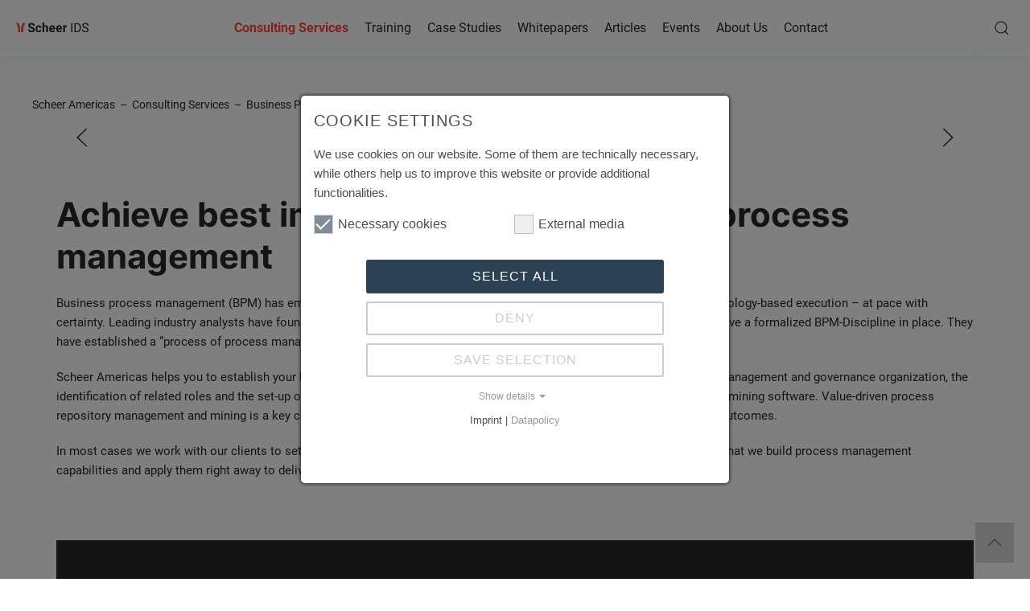

--- FILE ---
content_type: text/html; charset=utf-8
request_url: https://www.scheer-americas.com/consulting-services/business-process-management-discipline
body_size: 5973
content:
<!DOCTYPE html>
<html lang="en">
<head>

<meta charset="utf-8">
<!-- 
	This website is powered by TYPO3 - inspiring people to share!
	TYPO3 is a free open source Content Management Framework initially created by Kasper Skaarhoj and licensed under GNU/GPL.
	TYPO3 is copyright 1998-2026 of Kasper Skaarhoj. Extensions are copyright of their respective owners.
	Information and contribution at https://typo3.org/
-->


<link rel="icon" href="/typo3conf/ext/sitepackage/Resources/Public/Icons/logo_scheer-signet_RGB_favicon.png" type="image/png">
<title>Business Process Management Discipline | Scheer Americas</title>
<meta name="generator" content="TYPO3 CMS">
<meta name="robots" content="index,nofollow">
<meta name="viewport" content="width=device-width,initial-scale=1.0,maximum-scale=1.0,user-scalable=0">
<meta name="referrer" content="origin">
<meta name="description" content="Scheer Americas helps you to establish your BPM-Discipline to achieve best impact, the identification of related roles and the set-up of the software infrastructure, such as process modeling and repository tools or mining software.">
<meta property="og:image" content="https://www.scheer-americas.com/fileadmin/scheer/Social-Banner/Social-Banner-Business-Process-Management-Discipline.jpg">
<meta property="og:image:url" content="https://www.scheer-americas.com/fileadmin/scheer/Social-Banner/Social-Banner-Business-Process-Management-Discipline.jpg">
<meta property="og:image:width" content="1200">
<meta property="og:image:height" content="628">
<meta property="og:title" content="Business Process Management Discipline | Scheer Americas">
<meta property="og:description" content="Scheer Americas helps you to establish your BPM-Discipline to achieve best impact, the identification of related roles and the set-up of the software infrastructure, such as process modeling and repository tools or mining software.">
<meta name="twitter:card" content="summary">
<meta name="twitter:image" content="https://www.scheer-americas.com/fileadmin/scheer/Social-Banner/Social-Banner-Business-Process-Management-Discipline.jpg">
<meta name="twitter:title" content="Business Process Management Discipline | Scheer Americas">
<meta name="twitter:description" content="Scheer Americas helps you to establish your BPM-Discipline to achieve best impact, the identification of related roles and the set-up of the software infrastructure, such as process modeling and repository tools or mining software.">
<meta name="format-detection" content="telephone=no">


<link rel="stylesheet" href="/typo3temp/assets/css/7015c8c4ac5ff815b57530b221005fc6.css?1764502799" media="all">
<link rel="stylesheet" href="/typo3conf/ext/indexed_search_autocomplete/Resources/Public/Css/Indexed_search_autocomplete.css?1763045150" media="all">
<link rel="stylesheet" href="/typo3conf/ext/sitepackage/Resources/Public/Css/jquery-ui.css?1744021197" media="all">
<link rel="stylesheet" href="/typo3conf/ext/sitepackage/Resources/Public/Css/uikit.min.css?1744021198" media="all">
<link rel="stylesheet" href="/typo3conf/ext/sitepackage/Resources/Public/Css/scheer.css?1751544450" media="all">
<link rel="stylesheet" href="/typo3conf/ext/sitepackage/Resources/Public/Css/events2.css?1741780025" media="all">
<link rel="stylesheet" href="/typo3conf/ext/sitepackage/Resources/Public/Css/scheer-usa.css?1742547549" media="all">
<link href="/typo3conf/ext/mindshape_cookie_consent/Resources/Public/Stylesheet/cookie_consent.css?1737115368" rel="stylesheet" >


<script src="/typo3conf/ext/sitepackage/Resources/Public/Js/jquery.min.js?1744021188"></script>
<script src="/typo3conf/ext/sitepackage/Resources/Public/Js/jquery-ui.min.js?1744021188"></script>
<script src="/typo3conf/ext/sitepackage/Resources/Public/Js/uikit.min.js?1744021189"></script>
<script src="/typo3conf/ext/sitepackage/Resources/Public/Js/uikit-icons.min.js?1744021189"></script>
<script src="/typo3conf/ext/sitepackage/Resources/Public/Js/scheer-usa.js?1709880199"></script>


<script data-ignore="1">const cookieConsentConfiguration = JSON.parse('{"cookieName":"cookie_consent","expiryDays":365,"hideOnInit":false,"reloadOnReeditDeny":false,"pushConsentToTagManager":false,"lazyloading":false,"lazyloadingTimeout":120,"consentMode":[],"containerId":"cookie-consent"}');</script>

<link rel="canonical" href="https://www.scheer-americas.com/consulting-services/business-process-management-discipline"/>

</head>
<body class="layout-0 page-1457" data-linkedin_partner_id="">

	<!-- Kopf -->
	<div class="scheer-kopf" uk-sticky>
			<div class="uk-container uk-container-large uk-position-relative">
					<div uk-grid class="uk-grid-collapse">
							<div class="uk-width-expand uk-hidden@m">
									<a href="/"><img src="/typo3conf/ext/sitepackage/Resources/Public/Images/scheer-ids-logo.svg" alt="Scheer USA"></a>
							</div>
							<div class="uk-width-auto uk-visible@m">
									<a href="/"><img src="/typo3conf/ext/sitepackage/Resources/Public/Images/scheer-ids-logo.svg" alt="Scheer USA"></a>
							</div>
							<div class="uk-width-expand uk-text-center uk-visible@m">
									<div class="scheer-sticky-nav">
											<div class="uk-container">
													<nav>
															<ul>
																	<li class="scheer-nav-ebene1 aktiv"><a href="/consulting-services">Consulting Services</a><div class="scheer-megalayer" uk-drop="offset: 0; delay-show: 0; delay-hide: 10; duration: 0"><div class="uk-container uk-container-large uk-position-relative"><div class="scheer-megalayer-col1"></div><ul><li class="scheer-nav-ebene2"><a href="/consulting-services/integrated-stakeholder-journey-planning">Integrated Stakeholder Journey Planning</a></li><li class="scheer-nav-ebene2"><a href="/consulting-services/value-driven-process-automation">Value-driven Process Automation</a></li><li class="scheer-nav-ebene2"><a href="/consulting-services/rapid-process-improvement-and-transformation">Rapid Process Improvement and Transformation</a></li><li class="scheer-nav-ebene2 aktiv"><a href="/consulting-services/business-process-management-discipline">Business Process Management Discipline</a></li></ul></div></div></li><li class="scheer-nav-ebene1"><a href="/training">Training</a></li><li class="scheer-nav-ebene1"><a href="/case-studies">Case Studies</a></li><li class="scheer-nav-ebene1"><a href="/whitepapers">Whitepapers</a></li><li class="scheer-nav-ebene1"><a href="/customers/articles">Articles</a></li><li class="scheer-nav-ebene1"><a href="/events">Events</a></li><li class="scheer-nav-ebene1"><a href="/about-us">About Us</a><div class="scheer-megalayer" uk-drop="offset: 0; delay-show: 0; delay-hide: 10; duration: 0"><div class="uk-container uk-container-large uk-position-relative"><div class="scheer-megalayer-col1"></div><ul><li class="scheer-nav-ebene2"><a href="/about-us/the-scheer-story">The Scheer Story</a></li><li class="scheer-nav-ebene2"><a href="https://www.scheer-group.com/en/company/locations/">Scheer Global</a></li><li class="scheer-nav-ebene2"><a href="/about-us/clients">Clients</a></li><li class="scheer-nav-ebene2"><a href="/about-us/partner">Partner</a></li></ul></div></div></li><li class="scheer-nav-ebene1"><a href="/contact">Contact</a></li>
															</ul>
													</nav>
											</div>
									</div>
							</div>
							<div class="uk-width-auto scheer-suche">
									<span uk-icon="icon: search;"></span>
									<span uk-icon="icon: close;"></span>
							</div>
							<div uk-drop="mode: click; delay-show: 0; delay-hide: 10; offset: 1; duration: 200; animation: uk-animation-fade; pos: bottom-right;">
									<div class="scheer-suche-drop">
											


<form method="post" id="tx_indexedsearch" action="/search?tx_indexedsearch_pi2%5Baction%5D=search&amp;tx_indexedsearch_pi2%5Bcontroller%5D=Search&amp;cHash=161bab65294d258a18e2983b9c9f4fec">
<div>
<input type="hidden" name="tx_indexedsearch_pi2[__referrer][@extension]" value="IndexedSearch" />
<input type="hidden" name="tx_indexedsearch_pi2[__referrer][@controller]" value="Search" />
<input type="hidden" name="tx_indexedsearch_pi2[__referrer][@action]" value="form" />
<input type="hidden" name="tx_indexedsearch_pi2[__referrer][arguments]" value="YTowOnt928ef9ec53645ecf18926280d348fa5fa9ba587e4" />
<input type="hidden" name="tx_indexedsearch_pi2[__referrer][@request]" value="{&quot;@extension&quot;:&quot;IndexedSearch&quot;,&quot;@controller&quot;:&quot;Search&quot;,&quot;@action&quot;:&quot;form&quot;}b02338f258f0d31de8c496ee243adb103a2d0e5a" />
<input type="hidden" name="tx_indexedsearch_pi2[__trustedProperties]" value="{&quot;search&quot;:{&quot;_sections&quot;:1,&quot;_freeIndexUid&quot;:1,&quot;pointer&quot;:1,&quot;ext&quot;:1,&quot;searchType&quot;:1,&quot;defaultOperand&quot;:1,&quot;mediaType&quot;:1,&quot;sortOrder&quot;:1,&quot;group&quot;:1,&quot;languageUid&quot;:1,&quot;desc&quot;:1,&quot;numberOfResults&quot;:1,&quot;extendedSearch&quot;:1,&quot;sword&quot;:1,&quot;submitButton&quot;:1}}515d8536f16269fb4208a1234e49f5f8534716fd" />
</div>

	<div class="tx-indexedsearch-hidden-fields">
		<input type="hidden" name="tx_indexedsearch_pi2[search][_sections]" value="0" />
		<input id="tx_indexedsearch_freeIndexUid" type="hidden" name="tx_indexedsearch_pi2[search][_freeIndexUid]" value="_" />
		<input id="tx_indexedsearch_pointer" type="hidden" name="tx_indexedsearch_pi2[search][pointer]" value="0" />
		<input type="hidden" name="tx_indexedsearch_pi2[search][ext]" value="" />
		<input type="hidden" name="tx_indexedsearch_pi2[search][searchType]" value="1" />
		<input type="hidden" name="tx_indexedsearch_pi2[search][defaultOperand]" value="0" />
		<input type="hidden" name="tx_indexedsearch_pi2[search][mediaType]" value="-1" />
		<input type="hidden" name="tx_indexedsearch_pi2[search][sortOrder]" value="rank_flag" />
		<input type="hidden" name="tx_indexedsearch_pi2[search][group]" value="" />
		<input type="hidden" name="tx_indexedsearch_pi2[search][languageUid]" value="0" />
		<input type="hidden" name="tx_indexedsearch_pi2[search][desc]" value="" />
		<input type="hidden" name="tx_indexedsearch_pi2[search][numberOfResults]" value="10" />
		<input type="hidden" name="tx_indexedsearch_pi2[search][extendedSearch]" value="" />
	</div>
	<input placeholder="Search" class="tx-indexedsearch-searchbox-sword indexed-search-autocomplete-sword" id="tx-indexedsearch-searchbox-sword" type="text" name="tx_indexedsearch_pi2[search][sword]" value="" />
	<div class="sucheicon">
		<span uk-icon="search"></span>
		<input class="tx-indexedsearch-searchbox-button" id="tx-indexedsearch-searchbox-button-submit" type="submit" value="" name="tx_indexedsearch_pi2[search][submitButton]" />
	</div>
	<div class="search-autocomplete-results no-results" data-mode="word" data-searchonclick="true" data-maxresults="10" data-minlength="2" data-searchurl="/consulting-services/business-process-management-discipline?no_cache=1&amp;tx_indexedsearchautocomplete_pi2%5Baction%5D=search&amp;tx_indexedsearchautocomplete_pi2%5Bcontroller%5D=Search&amp;type=7423794&amp;cHash=a906f4b2dd1651ee7aca62bd19bd6bb2"></div>
</form>




									</div>
							</div>
					</div>
			</div>
	</div>

	<!-- Mobil-Navigation -->
	<div class="scheer-mobilnavi">
			<div uk-grid class="uk-grid-collapse">
					<div class="uk-width-1-2 uk-text-center">
							<div class="scheer-mobilnavi-icon scheer-mobilnavi-swap" uk-toggle="target: .scheer-mobilnavi-swap; cls: scheer-navi-visible;">
									<span uk-icon="menu" class="scheer-mobilnavi-swap scheer-navi-visible"></span><span uk-icon="close" class="scheer-mobilnavi-swap"></span><br>Menu
							</div>
					</div>
					<div class="uk-width-1-2 uk-text-center">
							<a href="/contact/">
                                <div class="scheer-mobilnavi-icon">
									<span uk-icon="mail"></span><br>Contact
							    </div>
                            </a>
					</div>
			</div>
	</div>
	<div id="scheer-mobilnavi-wrap" class="scheer-mobilnavi-swap" hidden>
			<div class="scheer-mobilnavi-navi">
					<nav>
							<ul>
									<li id="uid1358" class="scheer-nav-ebene1"><div><div class="aktiv"><a href="/consulting-services">Consulting Services</a></div></div><span uk-icon="icon: chevron-right; ratio: 1"></span><div uk-drop="mode: click" id="e2id1358"><ul class="scheer-nav-ebene2"><li class="eback"><a href="" uk-toggle="target: #e2id1358"><span uk-icon="icon: chevron-left; ratio: 1"></span>zurück</a></li><li id="uid1460"><a href="/consulting-services/integrated-stakeholder-journey-planning">Integrated Stakeholder Journey Planning</a></li><li id="uid1459"><a href="/consulting-services/value-driven-process-automation">Value-driven Process Automation</a></li><li id="uid1458"><a href="/consulting-services/rapid-process-improvement-and-transformation">Rapid Process Improvement and Transformation</a></li><li id="uid1457" class="aktiv"><a href="/consulting-services/business-process-management-discipline">Business Process Management Discipline</a></li></ul><div></li><li id="uid1357" class="scheer-nav-ebene1"><a href="/training">Training</a></li><li id="uid1356" class="scheer-nav-ebene1"><a href="/case-studies">Case Studies</a></li><li id="uid1640" class="scheer-nav-ebene1"><a href="/whitepapers">Whitepapers</a></li><li id="uid1526" class="scheer-nav-ebene1"><a href="/customers/articles">Articles</a></li><li id="uid1355" class="scheer-nav-ebene1"><a href="/events">Events</a></li><li id="uid1354" class="scheer-nav-ebene1"><div><div><a href="/about-us">About Us</a></div></div><span uk-icon="icon: chevron-right; ratio: 1"></span><div uk-drop="mode: click" id="e2id1354"><ul class="scheer-nav-ebene2"><li class="eback"><a href="" uk-toggle="target: #e2id1354"><span uk-icon="icon: chevron-left; ratio: 1"></span>zurück</a></li><li id="uid1365"><a href="/about-us/the-scheer-story">The Scheer Story</a></li><li id="uid1367"><a href="https://www.scheer-group.com/en/company/locations/">Scheer Global</a></li><li id="uid1528"><a href="/about-us/clients">Clients</a></li><li id="uid1469"><a href="/about-us/partner">Partner</a></li></ul><div></li><li id="uid1503" class="scheer-nav-ebene1"><a href="/contact">Contact</a></li>
							</ul>
					</nav>
			</div>
	</div>

	<!-- Inhalt -->
	<div class="scheer-inhalt animiert">
			<div class="uk-container uk-container-large">
					<div class="scheer-breadcrumbs"><a href="/" target="_top">Scheer Americas</a>&nbsp;&nbsp;–&nbsp;&nbsp;<a href="/consulting-services" target="_top">Consulting Services</a>&nbsp;&nbsp;–&nbsp;&nbsp;<a href="/consulting-services/business-process-management-discipline" target="_top">Business Process Management Discipline</a></div>
			</div>
			<!--TYPO3SEARCH_begin-->
			<div class="uk-container">
					<div id="c31585" class="frame-space-before- frame-space-after-">    <!-- Hero Slider -->
    <div class="uk-container uk-position-relative scheer-slider ">
        <div class="uk-position-relative uk-visible-toggle" tabindex="-1" uk-slideshow="autoplay: true; autoplay-interval: 4000; pause-on-hover: true;">
            <ul class="uk-slideshow-items">
                <li class="scheer-hero dunkelblau">
					
						
								
									<img uk-cover="" alt="Business Process Management Discipline" src="/fileadmin/scheer/Header-und-Slider/Header-Business-Process-Transformation-Americas.jpg" width="900" height="600" />
								
							
					
					<div class="uk-position-center-left uk-margin-large-left">
						<div class="scheer-hero-header">
							
									<h2>Business Process Management Discipline</h2>
								
							
						</div>
						
							<a href="/contact">
								<button class="uk-button uk-margin-medium-top">
									Contact us
								</button>
							</a>
						
					</div>
				</li>
            </ul>
            <a class="uk-position-center-left scheer-slideshow-navi" href="#" uk-slidenav-previous uk-slideshow-item="previous"></a>
            <a class="uk-position-center-right scheer-slideshow-navi" href="#" uk-slidenav-next uk-slideshow-item="next"></a>
            <ul class="uk-slideshow-nav uk-dotnav uk-flex-center"></ul>
        </div>
    </div></div><div id="c31587" class="uk-container frame-space-before- frame-space-after- scheer-textelement">  
	  <h2>Achieve best impact by optimizing your process management</h2>
<p>Business process management (BPM) has emerged as the management discipline that moves strategy into people and technology-based execution – at pace with certainty. Leading industry analysts have found that companies that realize the business potential of digital transformation have a formalized BPM-Discipline in place. They have established a “process of process management”.</p>
<p>Scheer Americas helps you to establish your BPM-Discipline to achieve best impact, including the definition of the process management and governance organization, the identification of related roles and the set-up of the software infrastructure, such as process modeling and repository tools or mining software. Value-driven process repository management and mining is a key component of this approach to ensure that those tools provide a real business outcomes.</p>
<p>In most cases we work with our clients to set up this BPM-Discipline in the context of a specific improvement initiatives, so that we build process management capabilities and apply them right away to deliver immediate value.</p>
	</div>
    

            <div id="c32396" class="frame frame-default frame-type-shortcut frame-layout-0">
                
                
                    



                
                
                

    <div id="c32393" class="uk-container frame-space-before- frame-space-after-">  
	  <div class="scheer-contentbox dunkelblau uk-margin-top">
        <div uk-grid>
          <div class="uk-width-expand@m">
            <h4>
              Numerous companies have already been convinced by our integrated process approach.
            </h4>
			
			    <p>Read our case studies to find out more.</p>
			  
          </div>
          <div class="uk-width-auto@m">
			
				<a href="/case-studies">
					<button class="uk-button uk-button-primary">
					  Explore more case studies
					</button>
				</a>
			
          </div>
        </div>
      </div>
	</div>


                
                    



                
                
                    



                
            </div>

        


			</div>
			<!--TYPO3SEARCH_end-->
	</div>
			
	<!-- Footer -->
	<div class="scheer-footer animiert">
			<div class="uk-container">
					<div uk-grid class="uk-grid-collapse scheer-footer-grid">
							<div class="uk-width-1-2@s">
                                <img src="/typo3conf/ext/sitepackage/Resources/Public/Images/scheer-ids-logo.svg" alt="Scheer USA">
							</div>
							<div class="uk-width-1-2@s">
									<nav>
											<ul>
													
											</ul>
									</nav>
							</div>
					</div>
			</div>
	</div>
	<div class="uk-section scheer-footerband animiert">
			<div class="uk-container">
					<div uk-grid class="uk-grid-collapse">
							<div class="uk-width-1-2">
									<p>&copy; 2026 Scheer Americas LLC</p>
							</div>
							<div class="uk-width-1-2">
									<nav class="scheer-footerband-navi">
											<ul>
													<li><a href="https://www.scheer-group.com?noredir">Scheer Global</a></li><li><a href="/privacy-statement">Privacy Statement</a></li>
											</ul>
									</nav>
							</div>
					</div>
			</div>
	</div>
	<div id="topper"><a href="#inhalt_wrapper" uk-totop uk-scroll></a></div>


<script src="/typo3conf/ext/indexed_search_autocomplete/Resources/Public/JavaScript/Indexed_search_autocomplete.js?1763045150"></script>
<script src="/typo3conf/ext/mindshape_cookie_consent/Resources/Public/JavaScript/cookie_consent.js?1737115368"></script>




  <div id="cookie-consent" class="cookie-consent-container" style="display: none;">
    <div class="consent-modal">
    
      <strong class="cookie-headline">Cookie Settings</strong>
    
    <div class="hint"><p>We use cookies on our website. Some of them are technically necessary, while others help us to improve this website or provide additional functionalities.</p></div>

    

  <form autocomplete="off" method="post" action="/?tx_mindshapecookieconsent_consent%5Baction%5D=consent&amp;tx_mindshapecookieconsent_consent%5Bcontroller%5D=Consent&amp;type=8641&amp;cHash=fe897bd9bc048055d781b565f25999c0">
<div>
<input type="hidden" name="tx_mindshapecookieconsent_consent[__referrer][@extension]" value="MindshapeCookieConsent" />
<input type="hidden" name="tx_mindshapecookieconsent_consent[__referrer][@controller]" value="Consent" />
<input type="hidden" name="tx_mindshapecookieconsent_consent[__referrer][@action]" value="modal" />
<input type="hidden" name="tx_mindshapecookieconsent_consent[__referrer][arguments]" value="YTowOnt928ef9ec53645ecf18926280d348fa5fa9ba587e4" />
<input type="hidden" name="tx_mindshapecookieconsent_consent[__referrer][@request]" value="{&quot;@extension&quot;:&quot;MindshapeCookieConsent&quot;,&quot;@controller&quot;:&quot;Consent&quot;,&quot;@action&quot;:&quot;modal&quot;}f3903aff88457467df9c84fb7066680fdc6b761d" />
<input type="hidden" name="tx_mindshapecookieconsent_consent[__trustedProperties]" value="{&quot;consent&quot;:{&quot;isAjaxRequest&quot;:1,&quot;currentUrl&quot;:1,&quot;selectAll&quot;:1,&quot;deny&quot;:1,&quot;cookieOptions&quot;:[1]}}25b6997a51441bb3673e64c0ba7899183dc8a035" />
</div>


    <input class="is-ajax" type="hidden" name="tx_mindshapecookieconsent_consent[consent][isAjaxRequest]" value="0" />
    <input type="hidden" name="tx_mindshapecookieconsent_consent[consent][currentUrl]" value="https://www.scheer-americas.com/consulting-services/business-process-management-discipline" />

    

    <ul class="options">
      <li>
        <label for="modal-option-necessary" class="label">
          <input id="modal-option-necessary" class="option-necessary" type="checkbox" checked disabled>
          Necessary cookies
          <span class="checkmark"></span>
        </label>
      </li>
      
        
          <li>
            <label for="modal-option-10" class="label">
              <input id="modal-option-10" class="option" type="checkbox" value="10">
              External media
              <span class="checkmark"></span>
            </label>
          </li>
        
      
    </ul>

  

    <div class="buttons text-center">
      
        <button class="select-all btn btn--primary" type="submit" name="tx_mindshapecookieconsent_consent[consent][selectAll]" value="1">
          Select all
        </button>
      

      <button class="deny btn btn--secondary" type="submit" name="tx_mindshapecookieconsent_consent[consent][deny]" value="1">
        Deny
      </button>

      <button class="save btn btn--secondary" type="submit" name="tx_mindshapecookieconsent_consent[consent][selectAll]" value="0">
        Save selection
      </button>
    </div>

    <a href="#" class="show-details text-center">
      <span class="more">Show details</span>
      <span class="less">Hide details</span>
    </a>

    <div class="details">
      <div class="detail">
        <div class="option-wrapper">
          <strong class="option-headline">Necessary cookies</strong>
          <p>Necessary cookies enable basic functions and are required for the proper functioning of the website.</p>

          <div class="necessary-cookieoptions">
            
              <div class="option-detail-wrapper">
                <div class="option-detail cookie-option">
                  <label for="modal-cookieoption-20" class="label">
                    <input id="modal-cookieoption-20" class="option-necessary" type="checkbox" checked disabled>
                    Consent Cookie
                    <span class="checkmark"></span>
                  </label>
                </div>
                

    
      <div class="option-detail option-name">
        <strong class="option-title">Name:</strong>
        <span class="option-value">cookie_consent</span>
      </div>
    
    
    
      <div class="option-detail option-purpose">
        <strong class="option-title">Purpose:</strong>
        <span class="option-value">This cookie stores the selected consent options of the user</span>
      </div>
    
    
      <div class="option-detail option-duration">
        <strong class="option-title">Cookie duration:</strong>
        <span class="option-value">1 year</span>
      </div>
    

  
              </div>
            
          </div>
        </div>
        
          
            <div class="option-wrapper">
              <strong class="option-headline">External media</strong>
              <p>In order to display content from video platforms and social media platforms, cookies are set by these external media.</p>

              <div class="cookieoptions" data-parent="#modal-option-10">
                
                  <div class="option-detail-wrapper">
                    <div class="option-detail cookie-option">
                      <label for="modal-cookieoption-youtube" class="label">
                        <input type="hidden" name="tx_mindshapecookieconsent_consent[consent][cookieOptions]" value="" /><input data-identifier="youtube" id="modal-cookieoption-youtube" type="checkbox" name="tx_mindshapecookieconsent_consent[consent][cookieOptions][]" value="21" />
                        YouTube
                        <span class="checkmark"></span>
                      </label>
                    </div>
                    

    
      <div class="option-detail option-name">
        <strong class="option-title">Name:</strong>
        <span class="option-value">NID</span>
      </div>
    
    
      <div class="option-detail option-provider">
        <strong class="option-title">Provider:</strong>
        <span class="option-value">YouTube</span>
      </div>
    
    
      <div class="option-detail option-purpose">
        <strong class="option-title">Purpose:</strong>
        <span class="option-value">Used to unlock YouTube content.</span>
      </div>
    
    
      <div class="option-detail option-duration">
        <strong class="option-title">Cookie duration:</strong>
        <span class="option-value">6 months</span>
      </div>
    

  
                  </div>
                
              </div>
            </div>
          
        

      </div>
    </div>

  </form>

  

  




    <small class="footer-links text-center">
      Imprint&nbsp;|&nbsp;<a href="/privacy-statement">Datapolicy</a>
    </small>


  </div>
  </div>



</body>
</html>

--- FILE ---
content_type: text/css; charset=utf-8
request_url: https://www.scheer-americas.com/typo3conf/ext/sitepackage/Resources/Public/Css/scheer.css?1751544450
body_size: 9163
content:
/* Schriften */
/* inter-300 - latin */
@font-face {
  font-family: 'Inter';
  font-style: normal;
  font-weight: 300;
  font-display: block;
  src: url('fonts/inter-v3-latin-300.eot'); /* IE9 Compat Modes */
  src: local(''),
       url('fonts/inter-v3-latin-300.eot?#iefix') format('embedded-opentype'), /* IE6-IE8 */
       url('fonts/inter-v3-latin-300.woff2') format('woff2'), /* Super Modern Browsers */
       url('fonts/inter-v3-latin-300.woff') format('woff'), /* Modern Browsers */
       url('fonts/inter-v3-latin-300.ttf') format('truetype'), /* Safari, Android, iOS */
       url('fonts/inter-v3-latin-300.svg#Inter') format('svg'); /* Legacy iOS */
}
/* inter-500 - latin */
@font-face {
  font-family: 'Inter';
  font-style: normal;
  font-weight: 500;
  font-display: block;
  src: url('fonts/inter-v3-latin-500.eot'); /* IE9 Compat Modes */
  src: local(''),
       url('fonts/inter-v3-latin-500.eot?#iefix') format('embedded-opentype'), /* IE6-IE8 */
       url('fonts/inter-v3-latin-500.woff2') format('woff2'), /* Super Modern Browsers */
       url('fonts/inter-v3-latin-500.woff') format('woff'), /* Modern Browsers */
       url('fonts/inter-v3-latin-500.ttf') format('truetype'), /* Safari, Android, iOS */
       url('fonts/inter-v3-latin-500.svg#Inter') format('svg'); /* Legacy iOS */
}
/* inter-700 - latin */
@font-face {
  font-family: 'Inter';
  font-style: normal;
  font-weight: 700;
  font-display: block;
  src: url('fonts/inter-v3-latin-700.eot'); /* IE9 Compat Modes */
  src: local(''),
       url('fonts/inter-v3-latin-700.eot?#iefix') format('embedded-opentype'), /* IE6-IE8 */
       url('fonts/inter-v3-latin-700.woff2') format('woff2'), /* Super Modern Browsers */
       url('fonts/inter-v3-latin-700.woff') format('woff'), /* Modern Browsers */
       url('fonts/inter-v3-latin-700.ttf') format('truetype'), /* Safari, Android, iOS */
       url('fonts/inter-v3-latin-700.svg#Inter') format('svg'); /* Legacy iOS */
}
/* roboto-regular - latin */
@font-face {
  font-family: 'Roboto';
  font-style: normal;
  font-weight: 400;
  font-display: block;
  src: url('fonts/roboto-v20-latin-regular.eot'); /* IE9 Compat Modes */
  src: local(''),
       url('fonts/roboto-v20-latin-regular.eot?#iefix') format('embedded-opentype'), /* IE6-IE8 */
       url('fonts/roboto-v20-latin-regular.woff2') format('woff2'), /* Super Modern Browsers */
       url('fonts/roboto-v20-latin-regular.woff') format('woff'), /* Modern Browsers */
       url('fonts/roboto-v20-latin-regular.ttf') format('truetype'), /* Safari, Android, iOS */
       url('fonts/roboto-v20-latin-regular.svg#Roboto') format('svg'); /* Legacy iOS */
}
/* roboto-700 - latin */
@font-face {
  font-family: 'Roboto';
  font-style: normal;
  font-weight: 700;
  font-display: block;
  src: url('fonts/roboto-v20-latin-700.eot'); /* IE9 Compat Modes */
  src: local(''),
       url('fonts/roboto-v20-latin-700.eot?#iefix') format('embedded-opentype'), /* IE6-IE8 */
       url('fonts/roboto-v20-latin-700.woff2') format('woff2'), /* Super Modern Browsers */
       url('fonts/roboto-v20-latin-700.woff') format('woff'), /* Modern Browsers */
       url('fonts/roboto-v20-latin-700.ttf') format('truetype'), /* Safari, Android, iOS */
       url('fonts/roboto-v20-latin-700.svg#Roboto') format('svg'); /* Legacy iOS */
}

/* Breakpoints: 640 / 960 / 1200 / 1600 */

/* Animiert */
.animiert { transition: all 0.3s ease-in-out; }

/* Basis */
body { font-family: 'Roboto'; font-weight: 400; font-size: 15px; color: #282828; }
h1, h2, h3, h4, h5 { color: #282828; font-family: 'Inter'; font-weight: 500; }
h1 { font-size: 58px; font-weight: 700; color: #282828; line-height: 125%; }
h2 { font-size: 48px; font-weight: 700; color: #282828; line-height: 125%; }
h3 { font-size: 42px; font-weight: 700; color: #282828; line-height: 125%; letter-spacing: 0.01em; }
h4 { font-size: 36px; font-weight: 700; color: #282828; line-height: 140%; letter-spacing: 0.01em; }
h5 { font-size: 28px; font-weight: 500; color: #282828; line-height: 140%; letter-spacing: 0.01em; }
h6 { font-size: 24px; font-weight: 500; color: #282828; line-height: 140%; letter-spacing: 0.015em; }
h2.section-headline { font-size: 16px; color: #282828; border-top: 1px solid #282828; line-height: 125%; font-weight: 500; padding: 15px 0; }
p { font-size: 15px; line-height: 165%; letter-spacing: 0; }
p.mini { font-size: 12px; }
b, strong { font-weight: 700; }
em { color: #282828; }
blockquote { margin: 0 auto; padding: 1em; border-left: 5px solid #FF4637; }
.scheer-textelement ul { padding: 0; }
.scheer-textelement ul li { list-style-image: url(../Images/icon_list.svg); margin-left: 15px; padding-left: 10px; padding-right: 10px; font-size: 15px; margin-bottom: 10px; }
.scheer-textelement ol { padding: 0; list-style: none; counter-reset: li; font-size: 15px; }
.scheer-textelement ol li::before {content: counter(li) "."; color: #FF4637; display: inline-block; width: 25px; margin-left: 0; }
.scheer-textelement ol li { counter-increment: li; margin-bottom: 10px; }
.scheer-textelement a { color: #FF4637; font-weight: 700; }
.scheer-textelement a:hover { color: #FF4637; }
.scheer-textelement h1 { font-size: 50px; }
.scheer-textelement h2 { font-size: 42px; }
.scheer-textelement h3 { font-size: 36px; }
.scheer-textelement h4 { font-size: 28px; }
.scheer-textelement h5 { font-size: 20px; font-weight: 700; }
.scheer-headline-h1 { font-size: 50px; font-weight: 700; line-height: 125%; letter-spacing: normal; }
.scheer-headline-h2 { font-size: 42px; font-weight: 700; line-height: 125%; letter-spacing: normal; }
.scheer-headline-h3 { font-size: 36px; font-weight: 700; line-height: 125%; letter-spacing: 0.01em; }
.scheer-headline-h4 { font-size: 28px; font-weight: 700; line-height: 140%; letter-spacing: 0.01em; }
.scheer-headline-h5 { font-size: 20px; font-weight: 700; line-height: 140%; letter-spacing: 0.01em; }
.scheer-inhalt { overflow: hidden; min-height: calc(100vh - 300px); }
.text-center { text-align: center; }
.text-right { text-align: right; }
.text-justify { text-align: justify; }

@media only screen and (max-width: 959px) {
    h1 { font-size: 40px; }
    h2 { font-size: 36px; }
    h3 { font-size: 32px; }
    h4 { font-size: 28px; }
    h5 { font-size: 24px; }
    h6 { font-size: 20px; }
    .scheer-textelement h1 { font-size: 36px; }
    .scheer-textelement h2 { font-size: 32px; }
    .scheer-textelement h3 { font-size: 28px; }
    .scheer-textelement h4 { font-size: 24px; }
    .scheer-textelement h5 { font-size: 20px; }
    .scheer-textelement h6 { font-size: 18px; }
    .scheer-headline-h1 { font-size: 36px; }
    .scheer-headline-h2 { font-size: 32px; }
    .scheer-headline-h3 { font-size: 28px; }
    .scheer-headline-h4 { font-size: 24px; }
    .scheer-headline-h5 { font-size: 20px; }
}

@media only screen and (max-width: 639px) {
    h1 { font-size: 34px; }
    h2 { font-size: 30px; }
    h3 { font-size: 26px; }
    h4 { font-size: 22px; }
    h5 { font-size: 20px; }
    h6 { font-size: 18px; }
    .scheer-textelement h1 { font-size: 32px; }
    .scheer-textelement h2 { font-size: 28px; }
    .scheer-textelement h3 { font-size: 26px; }
    .scheer-textelement h4 { font-size: 22px; }
    .scheer-textelement h5 { font-size: 20px; }
    .scheer-textelement h6 { font-size: 18px; }
    .scheer-headline-h1 { font-size: 32px; }
    .scheer-headline-h2 { font-size: 28px; }
    .scheer-headline-h3 { font-size: 26px; }
    .scheer-headline-h4 { font-size: 22px; }
    .scheer-headline-h5 { font-size: 20px; }
}
    
/* Typo3 Anpassung */
.frame-space-after- { margin-bottom: 50px; }
.frame-space-after-keiner { margin-bottom: 0; }
.frame-space-before-extra-small { margin-top: 10px; }
.frame-space-after-extra-small { margin-bottom: 10px; }
.frame-space-before-small { margin-top: 25px; }
.frame-space-after-small { margin-bottom: 25px; }
.frame-space-before-medium { margin-top: 50px; }
.frame-space-after-medium { margin-bottom: 50px; }
.frame-space-before-large { margin-top: 75px; }
.frame-space-after-large { margin-bottom: 75px; }
.frame-space-before-extra-large { margin-top: 100px; }
.frame-space-after-extra-large { margin-bottom: 100px; }
.contenttable td { padding-right: 20px; vertical-align: top; }

/* UiKit Anpassung */
.uk-link, a { color: #282828; text-decoration: none; cursor: pointer; }
.uk-link:hover, a:hover { color: #000; text-decoration: none; }
.uk-hr, hr { border-top: 3px solid #e5e5e5; }
.uk-container { max-width: 1140px; }
.uk-container-large { max-width: 1340px; }
.uk-container-small { max-width: 940px; }
.uk-margin-top { margin-top: 25px!important; }
.uk-margin-bottom { margin-bottom: 25px!important; }
.uk-margin-left { margin-left: 25px!important; }
.uk-margin-right { margin-right: 25px!important; }
.uk-margin-medium-top { margin-top: 50px!important; }
.uk-margin-medium-bottom { margin-bottom: 50px!important; }
.uk-margin-medium-left { margin-left: 50px!important; }
.uk-margin-medium-right { margin-right: 50px!important; }
.uk-margin-large-top { margin-top: 100px!important; }
.uk-margin-large-bottom { margin-bottom: 100px!important; }
.uk-margin-large-left { margin-left: 100px!important; }
.uk-margin-large-right { margin-right: 100px!important; }
.uk-card-primary.uk-card-body, .uk-card-primary>:not([class*=uk-card-media]), .uk-card-secondary.uk-card-body, .uk-card-secondary>:not([class*=uk-card-media]), .uk-light, .uk-offcanvas-bar, .uk-overlay-primary, .uk-section-primary:not(.uk-preserve-color), .uk-section-secondary:not(.uk-preserve-color), .uk-tile-primary:not(.uk-preserve-color), .uk-tile-secondary:not(.uk-preserve-color) { color: rgba(255,255,255,1); }
*+.uk-h1, *+.uk-h2, *+.uk-h3, *+.uk-h4, *+.uk-h5, *+.uk-h6, *+.uk-heading-2xlarge, *+.uk-heading-large, *+.uk-heading-medium, *+.uk-heading-small, *+.uk-heading-xlarge, *+h1, *+h2, *+h3, *+h4, *+h5, *+h6 { margin-top: 25px; }

@media only screen and (max-width: 1200px) {
    .uk-margin-top { margin-top: 25px!important; }
    .uk-margin-bottom { margin-bottom: 25px!important; }
    .uk-margin-left { margin-left: 25px!important; }
    .uk-margin-right { margin-right: 25px!important; }
    .uk-margin-medium-top { margin-top: 50px!important; }
    .uk-margin-medium-bottom { margin-bottom: 50px!important; }
    .uk-margin-medium-left { margin-left: 50px!important; }
    .uk-margin-medium-right { margin-right: 50px!important; }
    .uk-margin-large-top { margin-top: 100px!important; }
    .uk-margin-large-bottom { margin-bottom: 100px!important; }
    .uk-margin-large-left { margin-left: 100px!important; }
    .uk-margin-large-right { margin-right: 100px!important; }
}

/* Buttons */
.uk-button { background-color: #FF4637; color: #fff; font-size: 16px; font-weight: 700; text-transform: none; border: 2px solid #FF4637; border-radius: 5px; }
.uk-button:hover { background-color: #fff; color: #FF4637; border: 2px solid #FF4637; }
.uk-light .uk-button { background-color: #fff; color: #282828; border: 2px solid #fff; }
.uk-light .uk-button:hover { background-color: #282828; color: #fff; }
.uk-button-primary:active { background-color: #FF4637; color: #fff; }
.uk-button-primary:focus { background-color: #FF4637; color: #fff; }

@media only screen and (max-width: 959px) {
    .uk-button { line-height: 25px; padding: 10px 30px; }
}

/* Breadcrumbs */
.scheer-breadcrumbs { font-size: 14px; color: #282828; margin: 50px 0 30px 0 !important; }
.scheer-breadcrumbs a { color: #282828; }
.scheer-breadcrumbs a:hover { color: #FF4637; }

@media only screen and (max-width: 959px) {
    .scheer-breadcrumbs { margin: 20px 0 30px 0 !important; }
}

/* Formulare */
.scheer-select { position: relative; display: inline-block; font-size: 14px; cursor: pointer; padding: 15px 20px 15px 20px; border: solid 1px #f2f2f2; color: #BAB6B9; }
.scheer-select:hover { color: #282828; border: 1px solid #282828; }
.scheer-select-options { background-color: #fff; box-shadow: 0px 4px 45px rgba(39,65,86,0.25); border-radius: 5px; }
.scheer-select-options ul { padding: 0; margin: 0; }
.scheer-select-options ul li { display: block; cursor: pointer; padding: 10px 20px; font-size: 14px; color: #BAB6B9; }
.scheer-select-options ul li:hover { color: #282828; }
.scheer-select-options .text-muted { pointer-events: none; opacity: 0.3; }

/* Kopf */
.scheer-kopf { background-color: #fff; height: auto; padding-bottom: 0; -webkit-box-shadow: 0px -5px 20px rgba(39,65,86,0.2); -moz-box-shadow: 0px -5px 20px rgba(39,65,86,0.2); box-shadow: 0px -5px 20px rgba(39,65,86,0.2); }
.scheer-kopf img { margin: 25px 0 0 0 !important; width: 120px; }
.scheer-kopf .scheer-sticky-nav ul { margin: 0; padding: 0; }
.scheer-kopf .scheer-sticky-nav nav ul li { display: inline-block; padding: 0; margin: 0; }
.scheer-kopf .scheer-sticky-nav nav ul li a { color: #282828; padding: 23px 20px; display: inline-block; font-size: 16px; font-weight: 400; }
.scheer-kopf .scheer-sticky-nav nav ul li a:hover { color: #FF4637; text-decoration: none; }
.scheer-kopf .scheer-sticky-nav nav ul li.aktiv a { color: #FF4637; text-decoration: none; font-weight: 700; }

@media only screen and (max-width: 1400px) {
    .scheer-kopf .uk-container { padding: 0; }
    .scheer-kopf img { margin: 28px 0 0 20px !important; width: 90px; }
    .scheer-kopf .scheer-sticky-nav nav ul li a { padding: 23px 10px; }
    .scheer-kopf #scheer-wiki-index { padding: 15px 15px; }
}
@media only screen and (max-width: 1150px) {
    .scheer-kopf img { margin: 27px 0 0 20px !important; }
    .scheer-kopf .scheer-sticky-nav nav ul li a { padding: 24px 7px; font-size: 14px; }
}
@media only screen and (max-width: 1040px) {
    .scheer-kopf .scheer-sticky-nav nav ul li a { padding: 25px 7px; font-size: 12px; }
}
@media only screen and (max-width: 959px) {
    .scheer-kopf img { margin: 16px 0 0 20px !important; width: 120px; }
}

/* Megalayer */
.scheer-kopf .scheer-sticky-nav nav ul li .scheer-megalayer { position: fixed; top: 70px !important; /* left: 0 !important; */ width: 100%; text-align: left; }
.scheer-kopf .scheer-sticky-nav nav ul li .scheer-megalayer .uk-container { background-color: rgba(255,255,255,0.98); }
.scheer-kopf .scheer-sticky-nav nav ul li .scheer-megalayer ul { width: calc(33.3333333333% - 50px); padding: 25px 0 25px 50px; min-height: 320px; position: relative; }
.scheer-kopf .scheer-sticky-nav nav ul li .scheer-megalayer ul li { display: block; }
.scheer-kopf .scheer-sticky-nav nav ul li .scheer-megalayer ul li a { display: block; padding: 7px 0; }
.scheer-kopf .scheer-sticky-nav nav ul li .scheer-megalayer ul .uk-drop { width: 100%; padding: 0; top: 0px !important; }
.scheer-kopf .scheer-sticky-nav nav ul li .scheer-megalayer ul .uk-drop ul { width: calc(100% - 50px); display: flex; flex-direction: column; flex-wrap: wrap; height: 200px; }
.scheer-kopf .scheer-sticky-nav nav ul li .scheer-megalayer ul .uk-drop ul li a { padding-right: 50px; }
.scheer-kopf .scheer-sticky-nav nav ul li.aktiv .scheer-megalayer ul li a { color: #282828; font-weight: 400; }
.scheer-kopf .scheer-sticky-nav nav ul li.aktiv .scheer-megalayer ul li a:hover { color: #FF4637; }
.scheer-kopf .scheer-sticky-nav nav ul li.aktiv .scheer-megalayer ul li.aktiv a { color: #FF4637; font-weight: 700; }
.scheer-kopf .scheer-sticky-nav nav ul li.aktiv .scheer-megalayer ul li ul li a { color: #282828; font-weight: 400; }
.scheer-kopf .scheer-sticky-nav nav ul li.aktiv .scheer-megalayer ul li ul li a:hover { color: #FF4637; }
.scheer-kopf .scheer-sticky-nav nav ul li.aktiv .scheer-megalayer ul li.aktiv ul li a { color: #282828; font-weight: 400; }
.scheer-kopf .scheer-sticky-nav nav ul li.aktiv .scheer-megalayer ul li.aktiv ul li a:hover { color: #FF4637; }
.scheer-kopf .scheer-sticky-nav nav ul li.aktiv .scheer-megalayer ul li.aktiv ul li.aktiv a { color: #FF4637; font-weight: 700; }
.scheer-megalayer-col1 { position: absolute; height: calc(100% - 60px); left: 0; width: calc(34% - 1px); border-right: 1px solid #929292; margin-top: 30px; }
.scheer-inhalt.scheer-nav-aktiv { -webkit-filter: brightness(0.3); filter: brightness(0.3); background-color: rgba(0,0,0,0.7); }
.scheer-footer.scheer-nav-aktiv { -webkit-filter: brightness(0.3); filter: brightness(0.3); background-color: rgba(0,0,0,0.7); }
.scheer-footerband.scheer-nav-aktiv { -webkit-filter: brightness(0.3); filter: brightness(0.3); background-color: rgba(0,0,0,0.7); }

/* Mobilnavi */
.scheer-mobilnavi { position: fixed; bottom: 0; width: 100%; background-color: #fff; display: none; z-index: 999; -webkit-box-shadow: 0px -5px 20px rgba(39,65,86,0.2); -moz-box-shadow: 0px -5px 20px rgba(39,65,86,0.2); box-shadow: 0px -5px 20px rgba(39,65,86,0.2); }
.scheer-mobilnavi-icon { font-size: 12px; cursor: pointer; background-color: #fff; padding: 20px 0; }
.scheer-mobilnavi-icon:hover { background-color: #f2f2f2; }
.scheer-mobilnavi-icon.scheer-navi-visible { background-color: #FF4637; color: #fff; }
.scheer-mobilnavi-icon span.scheer-mobilnavi-swap { display: none; }
.scheer-mobilnavi-icon span.scheer-mobilnavi-swap.scheer-navi-visible { display: inline; }
#scheer-mobilnavi-wrap { background-color: #fff; position: fixed; top: 50px; width: 100%; left: 0; z-index: 979; height: calc(100vh - 120px); overflow-x: hidden; overflow-y: auto; }
#scheer-mobilnavi-wrap.scheer-navi-visible { display: inline !important; }
.scheer-mobilnavi-navi ul { margin: 0; padding: 42px 0 0 0; }
.scheer-mobilnavi-navi ul li { padding: 0; list-style: none; border-top: 1px solid #f2f2f2; margin: 0 20px; }
.scheer-mobilnavi-navi ul li a { display: block; padding: 15px 0; font-size: 14px; }
.scheer-mobilnavi-sprachwahl { position: fixed; width: 100%; z-index: 1950; background-color: #fff; }
.scheer-mobilnavi-sprachwahl div { display: block; margin: 0; padding: 10px 20px; text-align: right; font-size: 12px; }
.scheer-mobilnavi-sprachwahl div div { background-size: contain; background-repeat: no-repeat; background-position: right; margin: 0 0 0 15px; padding: 0; border-radius: 20px; width: 22px; height: 22px; display: inline-block; vertical-align: middle; }
.scheer-mobilnavi-sprachwahl div div.flags-de { background-image: url("/typo3/sysext/core/Resources/Public/Icons/Flags/DE.png") }
.scheer-mobilnavi-sprachwahl div div.flags-en-us-gb { background-image: url("/typo3/sysext/core/Resources/Public/Icons/Flags/en-us-gb.png") }

.scheer-mobilnavi-icon.scheer-navi-contact-visible { background-color: #FF4637; color: #fff; }
.scheer-mobilnavi-icon span.scheer-mobilnavi-contact-swap { display: none; }
.scheer-mobilnavi-icon span.scheer-mobilnavi-contact-swap.scheer-navi-contact-visible { display: inline; }
#scheer-mobilnavi-contact-wrap { background-color: #ff4637; position: fixed; top: 50px; width: 100%; left: 0; z-index: 979; height: calc(100vh - 120px); overflow-x: hidden; overflow-y: auto; display: flex; justify-content: center; align-content: center; }
#scheer-mobilnavi-contact-wrap.scheer-navi-contact-visible { display: inline !important; }
#scheer-mobilnavi-contact-wrap .scheer-mobilnavi-contact-content { padding: 0 40px; }
#scheer-mobilnavi-contact-wrap svg { color: #fff; }
#scheer-mobilnavi-contact-wrap .uk-icon-button svg { color: #FF4637; }
#scheer-mobilnavi-contact-wrap .uk-icon-button:hover { background-color: #f01923; }
#scheer-mobilnavi-contact-wrap .scheer-socials a:hover { background-color: transparent; }
#scheer-mobilnavi-contact-wrap .scheer-socials a:hover svg { color: #fff; }
#scheer-mobilnavi-contact-wrap a { color: #fff; border-radius: 5px; white-space: nowrap; }
#scheer-mobilnavi-contact-wrap a:hover { background-color: #f01923; }

.scheer-mobilnavi-icon span.scheer-mobilnavi-contact-swap { display: none; }
.scheer-mobilnavi-icon span.scheer-mobilnavi-contact-swap.scheer-navi-contact-visible { display: inline; }

.scheer-mobilnavi-navi .scheer-nav-ebene2 { position: fixed; top: 50px; left: 0; background-color: #fff; z-index: 979; width: 100%; height: calc(100vh - 170px); overflow-x: hidden; overflow-y: auto;  }
.scheer-mobilnavi-navi .scheer-nav-ebene3 { position: fixed; top: 50px; left: 0; background-color: #fff; z-index: 979; width: 100%; height: calc(100vh - 170px); overflow-x: hidden; overflow-y: auto;  }
.scheer-nav-ebene1 .keinlink { padding: 15px 0; font-size: 14px; position: relative; }
.scheer-nav-ebene1 .keinlink span { position: absolute; right: 0px; top: 15px; }
.scheer-nav-ebene1 .keinlink.aktiv { color: #FF4637; font-weight: 700; }
.scheer-nav-ebene1 a.aktiv { color: #FF4637; font-weight: 700; }
.scheer-nav-ebene1 .uk-drop-close { padding: 15px 0; }

/* NEUE VERSION */
.scheer-mobilnavi-navi li { position: relative; }
.scheer-mobilnavi-navi li span { position: absolute; width: 50px; height: 20px; top: 0; right: 0; text-align: right; padding: 15px 0; }
.scheer-mobilnavi-navi li.eback span { position: relative; width: auto; top: auto; right: auto; padding: 0; height: auto; text-align: left; margin: 0 5px 0 -5px; }
.scheer-mobilnavi-navi .aktiv a { color: #FF4637; font-weight: 700; }
/* NEUE VERSION */

@media only screen and (max-width: 959px) {
    .scheer-mobilnavi { display: inline; }
}

/* Sprache Dropdown */
.scheer-kopf .scheer-sprache { outline: none; }
.scheer-kopf .scheer-sprache div { outline: none; }
.scheer-kopf .scheer-sprache span { padding: 27px; line-height: 16px; margin: 0 !important; border-left: 1px solid #f2f2f2; cursor: pointer; outline: none; display: block; font-size: 16px; text-transform: uppercase; }
.scheer-kopf .scheer-sprache .scheer-sprache-dropdown { width: 120px; }
.scheer-kopf .scheer-sprache .scheer-sprache-dropdown a { color: #000; }
.scheer-kopf .scheer-sprache .scheer-sprache-dropdown .active a { color: #000; }
.scheer-kopf .scheer-sprache .scheer-sprache-dropdown a:hover { color: #FF4637; }

@media only screen and (max-width: 959px) {
    .scheer-kopf .scheer-sprache { display: none; }   
}

/* Suche Dropdown */
.scheer-kopf .scheer-suche { outline: none; }
.scheer-kopf .scheer-suche span { padding: 25px; margin: 0 !important; border-left: 1px solid #f2f2f2; cursor: pointer; outline: none; }
.scheer-suche-drop { background-color: #fff; padding: 0px; -webkit-box-shadow: 0px 5px 5px rgba(39,65,86,0.2),0px 5px 5px rgba(39,65,86,0.2),0px 5px 5px rgba(39,65,86,0.2); -moz-box-shadow: 0px 5px 5px rgba(39,65,86,0.2); box-shadow: 0px 5px 5px rgba(39,65,86,0.2); }
.scheer-suche-drop input.tx-indexedsearch-searchbox-sword { padding: 25px 70px 25px 25px; border: none; outline: none; font-size: 15px; }
.scheer-suche-drop input.tx-indexedsearch-searchbox-button { position: absolute; background: none; top: 0; right: 0; border: none; outline: none; padding: 0; cursor: pointer; width: 70px; height: 100%; }
.scheer-suche-drop .sucheicon { position: absolute; width: 70px; height: 100%; top: 0; right: 0; }
.scheer-suche-drop .uk-search { width: 100%; }
.scheer-suche-drop .uk-icon { padding: 25px; }
.scheer-suche span:first-of-type { display: inline-block; }
.scheer-suche span:last-of-type { display: none; }
.scheer-suche[aria-expanded="true"] span:first-of-type { display: none; }
.scheer-suche[aria-expanded="true"] span:last-of-type { display: inline-block; }

.tx-indexedsearch-autocomplete { width: 100%; background-color: #fff; font-size: 13px; -webkit-box-shadow: 0px 5px 5px rgb(39 65 86 / 20%), 0px 5px 5px rgb(39 65 86 / 20%), 0px 5px 5px rgb(39 65 86 / 20%); -moz-box-shadow: 0px 5px 5px rgba(39,65,86,0.2); box-shadow: 0px 5px 5px rgb(39 65 86 / 20%); }
.tx-indexedsearch-autocomplete ul { border: none; outline: none; padding-bottom: 10px; padding-top: 10px; }
.tx-indexedsearch-autocomplete li { padding: 5px 25px; }
.tx-indexedsearch-autocomplete li:hover { background-color: #F2F2F2; }
.tx-indexedsearch-autocomplete .highlighted { background-color: #F2F2F2 !important; }

@media only screen and (max-width: 959px) {
    .scheer-kopf .scheer-suche span { padding: 15px; margin: 0 !important; border-left: 1px solid #f2f2f2; cursor: pointer; }
}

/* Suche Seite */
.tx-indexedsearch-searchbox { position: relative; display: block; margin: 0 0 25px 0; }
.tx-indexedsearch-res { border-top: 1px solid #BAB6B9; padding: 25px 0 25px 0; display: block; position: relative; }
.scheer-suchlink { font-size: 13px; color: #BAB6B9; }
.tx-indexedsearch-searchbox input.tx-indexedsearch-searchbox-sword { border: none; outline: none; background-color: #f2f2f2; width: calc(100% - 80px); padding: 20px 60px 20px 20px; font-size: 26px; }
.tx-indexedsearch-searchbox input.tx-indexedsearch-searchbox-button { border: none; outline: none; background: none; width: 80px; height: 100%; position: absolute; top: 0; right: 0; cursor: pointer; }
.tx-indexedsearch-searchbox span { position: absolute; top: 25px; right: 25px; }
.tx-indexedsearch-browsebox { width: 100%; margin: 25px 0 25px 0; padding: 0; }
.tx-indexedsearch-browsebox li { list-style: none; display: inline-block; }
.tx-indexedsearch-browsebox li a  { border: 1px solid #6A747F; border-radius: 20px; font-size: 12px; margin-right: 5px; padding: 7px 10px; display: block; }
.tx-indexedsearch-browsebox li a:hover { background-color: #6A747F; color: #fff; }
.tx-indexedsearch-browsebox li.tx-indexedsearch-browselist-currentPage a { background-color: #6A747F; color: #fff; }
.scheer-suche-pdf-icon { display: inline-block; font-size: 10px; padding: 1px 3px; color: #FF4637; border: 1px solid #FF4637; border-radius: 2px; line-height: 1; margin: 0 5px 0 0; }

/* To Top */
#topper { position: fixed; bottom: 20px; right: 20px; background-color: rgba(200,200,200,0.7); }
#topper a { position: relative; display: inline-block; padding: 20px 15px; }
.uk-totop { color: #666; }

@media only screen and (max-width: 959px) {
    #topper { bottom: 90px; }
}

/* Footer */
.scheer-footer { color: #fff; padding: 30px 0 50px 0; margin-top: 50px; font-size: 0.875rem; background-color: #282828; }
.scheer-footer-grid { padding-top: 20px; }
.scheer-footer h3 { font-size: 16px; color: #fff; }
.blog-post .scheer-footer h3 { font-size: 16px; }
.scheer-footer nav ul { margin: 0; padding: 0; }
.scheer-footer nav ul li { display: block; list-style: none; }
.scheer-footer nav ul li a { display: block; margin: 0; padding: 5px 0; color: #fff; }
.scheer-footer nav ul li a:hover { color: #FF4637; }
.scheer-footer img { margin: 0; width: 170px; filter: brightness(1); }
.scheer-footerband { background-color: #282828; color: #fff; padding: 20px 0; }
.scheer-footerband p { font-size: 14px; }
.scheer-footerband-navi { text-align: right; margin-right: 60px; }
.scheer-footerband-navi ul { margin: 0; padding: 0; }
.scheer-footerband-navi ul li { list-style: none; display: inline-block; }
.scheer-footerband-navi ul li a { color: #fff; font-size: 14px; display: inline-block; margin: 0 0 0 20px; text-decoration: none; }
.scheer-footerband-navi ul li a:hover { text-decoration: underline; }
.scheer-footerband-navi ul li.aktiv a { text-decoration: underline; }
.scheer-footer-knowledge-corner { display: inline-block; margin-top: 30px; background-color: #f2f2f2; border: 2px solid #f2f2f2; color: #282828; padding: 10px 15px; font-weight: 700; border-radius: 5px; }
.scheer-footer-knowledge-corner:hover { background-color: #FF4637; color: #fff; border: 2px solid #FF4637; }
.scheer-footer-knowledge-corner svg polygon { stroke-width: 2; }
.scheer-footer-knowledge-corner svg circle { stroke-width: 2; }
.scheer-select.scheer-sprachwahl { border: solid 1px #f2f2f2; color: #f2f2f2; border-radius: 5px; }
.scheer-select.scheer-sprachwahl:hover { color: #fff; border: 1px solid #fff; }

@media only screen and (max-width: 959px) {
    .scheer-footer-grid div { padding-bottom: 50px; }
    .scheer-footerband { margin-bottom: 70px; }
    .scheer-footerband p { font-size: 12px; }
    .scheer-footerband-navi { text-align: left; margin: 0; }
    .scheer-footerband .uk-width-1-2 { width: 100%; }
    .scheer-footerband-navi ul li a { font-size: 12px; margin: 0 20px 0 0; }
}
@media only screen and (max-width: 639px) {
    .scheer-footer-grid div { padding-top: 25px; padding-bottom: 25px; }
}

/* Hero Slider */
.scheer-slideshow-navi { background-color: rgba(255,255,255,0.75); padding: 15px 25px; }
.scheer-slideshow-navi svg { color: #282828; }
.scheer-heroslider-wide { margin: 0 -100px; max-width: 1340px; }
.scheer-hero-header { max-width: 540px; }
.scheer-hero-header h1, .scheer-hero-header h2 { font-weight: 700; font-size: 58px; }
.scheer-hero p { font-size: 24px; font-weight: 500; font-family: 'Inter'; line-height: 125%; margin-top: 25px; }
.scheer-hero.hellblau h1, .scheer-hero.hellblau h2 { color: #282828; }
.scheer-hero.rot h1, .scheer-hero.rot h2, .scheer-hero.rot p { color: #fff; }
.scheer-hero.dunkelblau h1, .scheer-hero.dunkelblau h2, .scheer-hero.dunkelblau p { color: #fff; }
.scheer-hero.rot button { background-color: #fff; border: 1px solid #FF4637; color: #282828; }
.scheer-hero.rot button:hover { background-color: #FF4637; border: 1px solid #fff; color: #fff; }
.scheer-hero.hellblau button { background-color: #FF4637; border: 1px solid #FF4637; color: #fff; }
.scheer-hero.hellblau button:hover { background-color: #fff; border: 1px solid #FF4637; color: #FF4637; }
.scheer-hero.dunkelblau button { background-color: #FF4637; border: 1px solid #FF4637; color: #fff; }
.scheer-hero.dunkelblau button:hover { background-color: #fff; border: 1px solid #FF4637; color: #FF4637; }
.scheer-slider .uk-slideshow-nav { position: relative; margin: -20px 0 20px 0; }
.scheer-slider .uk-dotnav>*>* { border-radius: 0; width: 50px; height: 5px; border: none; background-color: #BAB6B9; }
.scheer-slider .uk-dotnav>.uk-active>* { background-color: #FF4637; }

@media only screen and (max-width: 1339px) {
    .scheer-heroslider-wide { margin: 0 -40px; }
}
@media only screen and (max-width: 959px) {
    .scheer-heroslider-wide { margin: 0 -30px; }
    .scheer-hero h1, .scheer-hero h2 { font-size: 40px; }
    .scheer-hero p { font-size: 20px; }
}
@media only screen and (max-width: 639px) {
    .scheer-hero h1, .scheer-hero h2 { font-size: 34px; }
    .scheer-heroslider-wide { margin: 0 -20px; }
    .uk-slideshow-items { min-height: calc(100vh - 180px) !important; }
    .scheer-hero .uk-margin-large-left { margin-left: 40px !important; }
    .scheer-slideshow-navi { display: none; }
    .scheer-hero-header { max-width: calc(100vw - 80px); }
}

/* Bilder-Slider */
.scheer-bilderslider p.weiss { color: #fff; background: none; }
.scheer-bilderslider p.dunkelblau { color: #282828; background: none; }
.scheer-bilderslider-wide { margin: 0 -100px; max-width: 1340px; }

/* Wiki Dropdown */
.scheer-kopf #scheer-wiki-index { background-color: #FF4637; color: #fff; padding: 15px 25px; cursor: pointer; outline: none; }
.scheer-kopf #scheer-wiki-index svg { margin-left: 15px; }
.scheer-kopf #scheer-wiki-index[aria-expanded="true"] span:first-of-type { display: none; }
.scheer-kopf #scheer-wiki-index[aria-expanded="true"] span:last-of-type { display: inline-block; }
.scheer-wiki-index-a { display: none; }
.scheer-wiki-drop { position: fixed; width: 500px; background-color: rgba(255,255,255,0.95); height: calc(100vh - 71px); padding: 50px; overflow-x: hidden; overflow-y: auto; }
.scheer-wiki-drop .uk-accordion-title.e1 { font-size: 16px; font-weight: 700; }
.scheer-wiki-drop .uk-accordion-title.e2 { font-size: 16px; font-weight: 400; }
.scheer-wiki-drop .uk-accordion-title.aktiv { color: #FF4637; }
.scheer-wiki-drop ul { margin: 0; padding: 0; }
.scheer-wiki-drop ul li { margin: 0; padding: 0; list-style: none; }
.scheer-wiki-drop ul li a { font-weight: 400; font-size: 16px; display: block; padding: 5px 0; }
.scheer-wiki-drop ul li a:hover { color: #FF4637; }
.scheer-wiki-drop ul li.aktiv a { color: #FF4637; }
.scheer-wiki-drop .uk-accordion-content { margin-top: 0; }

#scheer-mobilnavi-wiki-wrap .uk-accordion-title.e1 { font-size: 16px; font-weight: 700; }
#scheer-mobilnavi-wiki-wrap .uk-accordion-title.e2 { font-size: 16px; font-weight: 400; }
#scheer-mobilnavi-wiki-wrap .uk-accordion-title.aktiv { color: #FF4637; }
#scheer-mobilnavi-wiki-wrap ul { margin: 0; padding: 25px 20px; }
#scheer-mobilnavi-wiki-wrap ul li { margin: 0; padding: 0; list-style: none; }
#scheer-mobilnavi-wiki-wrap ul li a { font-weight: 400; display: block; padding: 10px 0; border-bottom: 1px solid #f2f2f2; font-size: 14px; }
#scheer-mobilnavi-wiki-wrap ul li a:hover { color: #FF4637; }
#scheer-mobilnavi-wiki-wrap ul li.aktiv a { color: #FF4637; }
#scheer-mobilnavi-wiki-wrap .uk-accordion-content { margin-top: 0; }

/* Wiki Overview */
.frame-type-menu_abstract ul { list-style: none; margin: 0 0 80px 0; padding: 0; display: flex; flex-wrap: wrap; column-gap: 10px; row-gap: 10px; }
.frame-type-menu_abstract ul li { display: inline-block; width: auto; margin: 0; padding: 0; }
.frame-type-menu_abstract ul li a { display: block; border: 1px solid #282828; background-color: #d0d0d0; margin: 0; padding: 15px 20px; color: #282828; font-weight: 700; }
.frame-type-menu_abstract ul li a:hover { border: 1px solid #282828; background-color: #ff4637; color: #fff; }

@media only screen and (max-width: 959px) {
    .frame-type-menu_abstract ul li a { padding: 5px 10px; }
}

/* CTA Dropdown */
.scheer-kopf #scheer-cta-index { background-color: #FF4637; color: #fff; padding: 15px 25px; cursor: pointer; outline: none; }
.scheer-kopf #scheer-cta-index svg { margin-left: 15px; }
.scheer-kopf #scheer-cta-index[aria-expanded="true"] span:first-of-type { display: none; }
.scheer-kopf #scheer-cta-index[aria-expanded="true"] span:last-of-type { display: inline-block; }
.scheer-cta-index-a { display: none; }
.scheer-cta-drop { position: fixed; width: auto; background-color: rgba(255,70,55,1); height: auto; padding: 15px; overflow-x: hidden; overflow-y: auto; font-size: 18px; color: #fff; }
.scheer-cta-drop svg { color: #fff; }
.scheer-cta-drop .uk-icon-button svg { color: #FF4637; }
.scheer-cta-drop .uk-icon-button:hover { background-color: #f01923; }
.scheer-cta-drop .scheer-socials a:hover { background-color: transparent; }
.scheer-cta-drop .scheer-socials a:hover svg { color: #fff; }
.scheer-cta-drop a { color: #fff; border-radius: 5px; white-space: nowrap; }
.scheer-cta-drop a:hover { background-color: #f01923; }

/* Hintergrund-Farben */
.weiss { background-color: #fff; }
.hellblau { background-color: #d0d0d0; }
.dunkelblau { background-color: #282828; }
.rot { background-color: #FF4637; }

/* Cards */
.scheer-box { border: 1px solid #282828; padding: 25px; height: calc(100% - 52px); }
.uk-grid-collapse .scheer-box { border-left: none; }
.scheer-box h3 { color: #282828; font-size: 30px; }
.scheer-box.dunkelblau h3, .scheer-box.rot h3 { color: #fff; }
.scheer-box p.subheadline { color: #FF4637; }
.scheer-box.rot p.subheadline { color: #fff; }
.scheer-box.rot, .scheer-box.dunkelblau p { color: #fff; }
.scheer-box ul { padding-left: 0; }
.scheer-box ul li { list-style-image: url(../Images/icon_list.svg); margin-left: 15px; padding-left: 10px; padding-right: 10px; font-size: 15px; margin-bottom: 10px; }
.scheer-box ul li ul { margin-top: 10px; }
.scheer-box.rot ul li { color: #fff; -webkit-filter: brightness(5); filter: brightness(5); }
.scheer-box.dunkelblau ul li { color: #fff; }
.scheer-box.dunkelblau a { color: #fff; text-decoration: underline; }
.scheer-box.rot a { color: #fff; text-decoration: underline; }
.scheer-box a { text-decoration: underline; }
.scheer-box h2 a, .scheer-box h3 a, .scheer-box h4 a { text-decoration: none; }
.uk-grid-collapse .uk-first-column .scheer-box { border-left: 1px solid #282828; }
.uk-grid-collapse .uk-grid-margin .scheer-box { border-top: none; }
.scheer-box span { color: #282828; }
.scheer-box.dunkelblau span { color: #fff; }
.scheer-box.rot span { color: #fff; }
.scheer-box-linkarrow { transition: all 0.2s ease-out; }
.scheer-box:hover .scheer-box-linkarrow { margin-left: 25px; }
.scheer-box img { transition: all 0.2s ease-out; }
.scheer-box:hover img.hatlink { transform: scale(0.9); }

@media only screen and (max-width: 959px) {
    .scheer-cards .uk-width-1-3 { width: 100%; }
    .scheer-cards .uk-width-1-2 { width: 100%; }
    .scheer-box h3 { font-size: 22px; }
}

/* Blog Box Slider Startseite */
.scheer-blog-slider-box { border: 1px solid #282828; padding: 50px 50px 90px 50px; }
.scheer-blog-slider-box p { color: #282828; }
.scheer-blog-slider-box h4 { font-size: 28px; }
.scheer-blog-slider-box-v2 { border: 1px solid #FF4637; background-color: #FF4637; }
.scheer-blog-slider-box-v2 p { color: #fff !important; }
.scheer-blog-slider-box-v2 h4 { color: #fff !important; }
.scheer-blog-slider-box-v2 h4 a { color: #fff !important; }
.scheer-blog-slider-box-v2 h4 a:hover { color: #eee !important; } 
.scheer-blog-slider-box-v3 { border: 1px solid #d0d0d0; background-color: #d0d0d0; }
.scheer-blog-slider-box-v3 p { color: #282828; }
.scheer-blog-slider-box-date { position: absolute; bottom: 30px; width: calc(100% - 150px); }
.scheer-blog-slider-previous { border: 1px solid #282828; padding: 10px 15px; }
.scheer-blog-slider-next { border: 1px solid #282828; padding: 10px 15px; margin-left: 20px; }
.scheer-blog-slider-previous svg { color: #FF4637; }
.scheer-blog-slider-next svg { color: #FF4637; }
.scheer-blog-slider-previous.uk-invisible { visibility: visible !important; pointer-events: none; opacity: 0.5; }
.scheer-blog-slider-next.uk-invisible { visibility: visible !important; pointer-events: none; opacity: 0.5; }
.scheer-scheer-blog-slider .uk-dotnav>*>* { border-radius: 0; width: 50px; height: 5px; border: none; background-color: #BAB6B9; }
.scheer-scheer-blog-slider .uk-dotnav>.uk-active>* { background-color: #FF4637; }

@media only screen and (max-width: 959px) {
    .scheer-blog-slider-box h4 { font-size: 24px; }
}
@media only screen and (max-width: 639px) {
    .scheer-scheer-blog-slider .uk-dotnav>*>* { width: 15px; height: 10px; }
}
    
/* Blog System */
.scheer-blog-box { position: relative; }
.scheer-blog-box p { margin-bottom: 50px; }
.scheer-blog-box p.scheer-blog-list-date { margin-bottom: 0; font-size: .9em; }
.scheer-blog-box h3 { margin-top: 10px; font-weight: 500; font-size: 28px; }
.scheer-blog-box a { text-decoration: none; }

.scheer-blog-box .postmetagroup__list li { list-style: none; margin: 0; padding: 0; }

.scheer-blog-box .postmetagroup__item--published { width: 100%; font-size: 12px; }
.scheer-blog-box .postmetagroup__item--published .postmetagroup__icon { display: none; }
.scheer-blog-box .postmetagroup__item--published .postmetagroup__body { margin: 0; }

.scheer-blog-box .postmetagroup__item--categories { width: 100%; margin: 0 0 20px 0; }
.scheer-blog-box .postmetagroup__item--categories .postmetagroup__icon { display: none; }
.scheer-blog-box .postmetagroup__item--categories .postmetagroup__body { margin: 0; }
.scheer-blog-box .postmetagroup__item--categories .postmetagroup__body a { border: 1px solid #6A747F; border-radius: 15px; padding: 5px 15px; color: #6A747F; font-size: 12px; display: inline-block; margin: 0 0 5px 0; text-decoration: none; }
.scheer-blog-box .postmetagroup__item--categories .postmetagroup__body a:hover { background-color: #6A747F; color: #fff; }

.scheer-blog-box .postmetagroup__item--authors .postmetagroup__listitem{ display: block; }
.scheer-blog-box .postmetagroup__item--authors .postmetagroup__listitem .postmetagroup__listprefix{margin:0; }
.scheer-blog-box .postmetagroup__item--authors .postmetagroup__listitem .postmetagroup__listprefix .blogavatar { margin-bottom: 1em; }
.scheer-blog-box .postmetagroup__item--authors .postmetagroup__listtext { display: block; margin-bottom: 1em; }
.scheer-blog-box .postmetagroup__item--authors .postmetagroup__listtext .author-name { font-size: 1.3em; font-weight: 600; color: #282828; }
.scheer-blog-box .postmetagroup__item--authors .postmetagroup__listtext a { font-size: 1.3em; font-weight: 600; }
.scheer-blog-box .postmetagroup__item--authors .postmetagroup__listtext .author-title { display: block; font-size: .85em; color: #282828; margin-top: 5px; }

.frame-layout-3 .scheer-blog-related-slider header h4 { display: none; }

.blog-post h1 { font-size: 50px; }
.blog-post h2 { font-size: 42px; }
.blog-post h3 { font-size: 36px; }
.blog-post h4 { font-size: 28px; }
.blog-post h5 { font-size: 20px; font-weight: 700; }

@media only screen and (max-width: 959px) {
    .scheer-blog-box h3 { font-size: 24px; }
    .blog-post h1 { font-size: 36px; }
    .blog-post h2 { font-size: 32px; }
    .blog-post h3 { font-size: 28px; }
    .blog-post h4 { font-size: 24px; }
    .blog-post h5 { font-size: 20px; }
    .blog-post h5 { font-size: 18px; }
}

/* Blog Post */
.postheader .scheer-blogpost-date{ font-size: 1em; margin: 3em 0 -1em 0; }
.postheader__meta { margin:25px 0; }
.postheader__meta .postmetagroup__item--categories .postmetagroup__body { margin:0; }
.postheader__meta .postmetagroup__item--categories .postmetagroup__body a { border: 2px solid #6A747F; border-radius: 20px; padding: 8px 20px; color: #6A747F; font-size: 12px; margin: 0 5px 5px 0; display: inline-block; }
.postheader__meta .postmetagroup__item--categories .postmetagroup__body a:hover { background-color: #6A747F; color: #fff; }
.postheader__meta .postmetagroup__item--categories .postmetagroup__icon{ display: none; }
.postheader__meta .postmetagroup__item--tags .postmetagroup__icon { display: none; }
.postheader__meta .postmetagroup__item--tags .postmetagroup__body { margin: 0; }
.postheader__meta .postmetagroup__item--tags .postmetagroup__body a { border: 2px solid #6A747F; border-radius: 20px; padding: 8px 20px; color: #6A747F; font-size: 12px; margin: 0 5px 5px 0; display: inline-block;  }
.postheader__meta .postmetagroup__item--tags .postmetagroup__body a:hover { background-color: #6A747F; color: #fff; }
.postmetagroup__list li:not(:last-child):after { content: none; margin-right: 5px; }
body.blog-post .postauthors{ margin-bottom: 50px; }
.blog_post_author { border-top: 1px solid #282828; }
.blog_post_author p.blog_post_label_author { margin: 10px 0 0 0; }

/* Blog Widget List Filter */
.postlist_filter-container { margin-bottom: 2em; text-align: right; }
.postlist_filter-container .frame { margin-left: 25px; text-align: left; }
.postlist_filter-container .blogwidget__title { color: #FF4637; font-size: 12px; font-weight: 700; padding-left: 5px; }
.postlist_filter-container .blogwidget__content { padding-top: 5px; }
.postlist_filter-container .blogwidget__content select { border: none; }
.postlist_filter-container > .frame { display: inline-block; }
.postlist_filter-container > .frame select { max-width: 100%; }
@media only screen and (max-width: 439px) {
	.postlist_filter-container > .frame { display: block; margin: 0 0 10px 0; }
	.postlist_filter-container > .frame:last-child { margin-bottom: 0; }
}

.blogpagination { width: 100%; }
.blogpagination__link { border: 1px solid #6A747F; border-radius: 20px; font-size: 12px; margin-right: 5px; }
.blogpagination__link:hover { background-color: #6A747F; color: #fff; }
.blogpagination__item--current { background-color: #6A747F; color: #fff; }

/* Blog Featured Slider */
.scheer-blogfeatured { background-color: #fff; }
.scheer-blogfeatured-wrap ul li:nth-of-type(3n+1) { background-color: #efefef; }
.scheer-blogfeatured-wrap ul li:nth-of-type(3n+2) { background-color: #d0d0d0; }
.scheer-blogfeatured-wrap ul li:nth-of-type(3n+3) { background-color: #282828; }
.scheer-blogfeatured-wrap ul li:nth-of-type(3n+3) h3 { color: #fff; }
.scheer-blogfeatured-wrap ul li:nth-of-type(3n+3) h6 { color: #fff; }
.scheer-blogfeatured-wrap ul.uk-slideshow-nav li { background: none; }
.scheer-blogfeatured-header { max-width: 540px; }
.scheer-blogfeatured-header h1 { font-weight: 700; color: #282828; }
.scheer-blogfeatured h6 { color: #282828; }
.scheer-blogfeatured button { background-color: #FF4637; border: 1px solid #FF4637; color: #fff; }
.scheer-blogfeatured button:hover { background-color: #fff; border: 1px solid #FF4637; color: #FF4637; }
.scheer-blogfeatured-wrap .uk-dotnav { position: relative; margin-top: -25px; }
.scheer-blogfeatured-wrap .uk-dotnav>*>* { border-radius: 0; width: 50px; height: 5px; border: none; background-color: #BAB6B9; }
.scheer-blogfeatured-wrap .uk-dotnav>.uk-active>* { background-color: #FF4637; }
@media only screen and (max-width: 639px) {
	.scheer-blogfeatured-wrap .uk-slideshow-items .uk-margin-large-left { margin-left: 7% !important; margin-left: 5% !important; } 
}

/* Blog verbundene Beiträge */
.scheer-blog-related-slider {  }
.scheer-blog-related-slider-box { border: 1px solid #282828; padding: 50px 50px 50px 50px; }
.scheer-blog-related-slider .uk-slider-items li .scheer-blog-related-slider-box a { display: block; margin-top: 25px; font-size: 20px; }
.scheer-blog-related-slider .uk-slider-items li:nth-of-type(3n-2) .scheer-blog-related-slider-box { border: 1px solid #FF4637; background-color: #FF4637; color: #fff !important; }
.scheer-blog-related-slider .uk-slider-items li:nth-of-type(3n-2) .scheer-blog-related-slider-box a { color: #fff !important; }
.scheer-blog-related-slider .uk-slider-items li:nth-of-type(3n-1) .scheer-blog-related-slider-box { border: 1px solid #d0d0d0; background-color: #d0d0d0; }
.scheer-blog-related-slider-box-date { position: absolute; bottom: 30px; width: calc(100% - 150px); }
.scheer-blog-related-slider-previous { border: 1px solid #282828; padding: 10px 15px; }
.scheer-blog-related-slider-next { border: 1px solid #282828; padding: 10px 15px; margin-left: 20px; }
.scheer-blog-related-slider-previous svg { color: #FF4637; }
.scheer-blog-related-slider-next svg { color: #FF4637; }
.scheer-blog-related-slider-previous.uk-invisible { visibility: visible !important; pointer-events: none; opacity: 0.5; }
.scheer-blog-related-slider-next.uk-invisible { visibility: visible !important; pointer-events: none; opacity: 0.5; }
.scheer-blog-related-slider .uk-dotnav>*>* { border-radius: 0; width: 50px; height: 5px; border: none; background-color: #BAB6B9; }
.scheer-blog-related-slider .uk-dotnav>.uk-active>* { background-color: #FF4637; }

/* Kundenstimmen */
.scheer-kundenstimme { color: #282828; }
.scheer-kundenstimme.rot p { color: #fff; }
.scheer-kundenstimme.weiss { border: 1px solid #282828; }
.scheer-kundenstimme-text { padding: 50px 50px 30px 50px; }
.scheer-kundenstimme-text p.scheer-zitat { font-size: 36px; font-weight: 700; line-height: 125%; }

@media only screen and (max-width: 639px) {
    .scheer-kundenstimme { flex-direction: column-reverse; }
    .scheer-kundenstimme .uk-width-3-5 { width: 100%; }
    .scheer-kundenstimme .uk-width-2-5 { width: 100%; }
    .scheer-kundenstimme .uk-width-2-5 img.uk-cover { max-width: 100%; position: relative; left: auto; top: auto; transform: none; padding: 25px; width: 100% !important; height: auto !important; }
    .scheer-kundenstimme-text { padding: 25px 25px 15px 25px; }
    .scheer-kundenstimme-text p.scheer-zitat { font-size: 30px; }
}

/* Whitepaper */
.scheer-box-whitepaper { padding: 50px; border: 2px solid #FF4637; }
.scheer-box-whitepaper-image { width: 100%; height: 100%; background-position: center center; background-repeat: no-repeat; background-size: contain; min-height: 200px; }

/* Downloadbox */
.scheer-downloadbox-wrap { display: block; }
.scheer-downloadbox { padding: 50px 25px 0 25px; border: 2px solid #FF4637; border-bottom: none; overflow: hidden; }
.scheer-downloadbox h6 { margin-bottom: 50px; }
.scheer-downloadbox-wrap button { width: 100%; }

/* Content-Box */
.scheer-contentbox { padding: 50px; border: 1px solid #282828; }
.scheer-contentbox h4 { font-weight: 500; font-size: 28px; }
.scheer-contentbox.rot { padding: 50px; border: 1px solid #FF4637; }
.scheer-contentbox.dunkelblau h4, .scheer-contentbox.dunkelblau p { color: #fff; }
.scheer-contentbox.rot h4, .scheer-contentbox.rot p { color: #fff; }
.scheer-contentbox button { background-color: #282828; border: 1px solid #282828; color: #fff; }
.scheer-contentbox button:hover { background-color: #fff; border: 1px solid #282828; color: #282828; }
.scheer-contentbox.dunkelblau button { background-color: #fff; border: 1px solid #282828; color: #282828; }
.scheer-contentbox.dunkelblau button:hover { background-color: #282828; border: 1px solid #fff; color: #fff; }
.scheer-contentbox.rot button { background-color: #fff; border: 1px solid #FF4637; color: #FF4637; }
.scheer-contentbox.rot button:hover { background-color: #FF4637; border: 1px solid #fff; color: #fff; }
.scheer-contentbox .uk-width-auto { display: flex; justify-content: center; align-content: center; flex-direction: column; }

@media only screen and (max-width: 959px) {
	.scheer-contentbox h4 { font-weight: 500; font-size: 24px; }
}

/* YouTube Video responsiv */
.scheer-video { position: relative; padding-bottom: 56.25%; padding-top: 0; height: 0; overflow: hidden; background-color: #f2f2f2; }
.scheer-video iframe, .scheer-video object, .scheer-video embed { position: absolute; top: 0; left: 0; width: 100%; height: 100%; }

/* Webinare */
.scheer-webinar-box { border: 1px solid #282828; border-bottom: none; }
.scheer-webinar-box-text { padding: 50px 50px 30px 50px; }
.scheer-webinar-box-abstand { padding: 20px 50px; }
.scheer-webinar-box-abstand .label { color: #FF4637; margin-bottom: 2px; font-size: 12px; font-weight: 700; }
.scheer-webinar-box-abstand p { margin: 0; }
.scheer-webinar-box-wo { border: 1px solid #282828; border-left: none; }
.scheer-webinar-box-wann { border: 1px solid #282828; border-left: none; }
.scheer-webinar-box-kategorie { border: 1px solid #282828; border-right: none; border-left: none; }
.scheer-webinar-box-button { border: 1px solid #282828; border-left: none; border-right: none; text-align: right; }

/* Kontakt Banner und Box */
.scheer-contact-banner { background-color: #fff; padding: 25px 50px; border: 2px solid #FF4637; }
.scheer-contact-banner.rot { background-color: #FF4637; }
.scheer-contact-banner.rot.notitle { background-color: #FF4637; }
.scheer-contact-banner img { border-radius: 50%; border: 7px solid #fff; max-width: 130px; }
.scheer-contact-banner.rot img { border: 7px solid #fff; }
.scheer-contact-banner .uk-grid { justify-content: center; align-items: center; }
.scheer-contact-banner h4 { color: #282828; }
.scheer-contact-banner.rot h4 { color: #fff; }
.scheer-contact-banner .scheer-contact-banner-person { font-family: 'Inter'; font-weight: 500; font-size: 24px; line-height: 100%; color: #282828; margin-bottom: 10px; }
.scheer-contact-banner .scheer-contact-banner-person .smalltext { font-size: 15px; }
.scheer-contact-banner .scheer-contact-banner-position { font-family: 'Inter'; font-size: 16px; font-weight: 300; line-height: 120%; color: #282828; margin-top: 10px; }
.scheer-contact-banner .scheer-contact-banner-contact { font-size: 12px; color: #282828; }
.scheer-contact-banner .scheer-contact-banner-contact a { color: #282828; }
.scheer-contact-banner .scheer-contact-banner-contact a:hover { text-decoration: underline; }
.scheer-contact-banner.rot .scheer-contact-banner-person { color: #fff; }
.scheer-contact-banner.rot .scheer-contact-banner-position { color: #fff; }
.scheer-contact-banner.rot .scheer-contact-banner-contact { color: #fff; }
.scheer-contact-banner.rot .scheer-contact-banner-contact a { color: #fff; }
.scheer-contact-banner.rot .scheer-contact-banner-contact a:hover { text-decoration: underline; }
.scheer-contact-banner .uk-button { background-color: #FF4637; color: #fff; border: 2px solid #FF4637; margin: 2px; }
.scheer-contact-banner .uk-button:hover { background-color: #fff; color: #FF4637; }
.scheer-contact-banner.rot .uk-button { background-color: #fff; color: #FF4637; border: 2px solid #fff; }
.scheer-contact-banner.rot .uk-button:hover { background-color: #FF4637; color: #fff; }

.scheer-contact-box { background-color: #fff; border: 2px solid #FF4637; padding: 25px 15px; height: calc(100% - 54px); }
.scheer-contact-box.rot { background-color: #FF4637; }
.scheer-contact-box.rot.notitle { background-color: #FF4637; }
.scheer-contact-box img { border-radius: 50%; border: 7px solid #fff; width: 100%; max-width: 170px; }
.scheer-contact-box.rot img { border: 7px solid #fff; }
.scheer-contact-box.notitle img { margin-top: 30px; }
.scheer-contact-box h4 { color: #282828; }
.scheer-contact-box.rot h4 { color: #fff; }
.scheer-contact-box .scheer-contact-banner-person { font-family: 'Inter'; font-weight: 500; font-size: 24px; line-height: 100%; color: #282828; margin-bottom: 10px; }
.scheer-contact-box .scheer-contact-banner-position { font-family: 'Inter'; font-size: 16px; font-weight: 300; line-height: 120%; color: #282828; margin-top: 10px; }
.scheer-contact-box .scheer-contact-banner-contact { font-size: 12px; color: #282828; }
.scheer-contact-box .scheer-contact-banner-contact a { color: #282828; }
.scheer-contact-box .scheer-contact-banner-contact a:hover { text-decoration: underline; }
.scheer-contact-box.rot .scheer-contact-banner-person { color: #fff; }
.scheer-contact-box.rot .scheer-contact-banner-position { color: #fff; }
.scheer-contact-box.rot .scheer-contact-banner-contact { color: #fff; }
.scheer-contact-box.rot .scheer-contact-banner-contact a { color: #fff; }
.scheer-contact-box.rot .scheer-contact-banner-contact a:hover { text-decoration: underline; }
.scheer-contact-box .uk-button { background-color: #FF4637; color: #fff; border: 2px solid #FF4637; margin: 2px; }
.scheer-contact-box .uk-button:hover { background-color: #fff; color: #FF4637; }
.scheer-contact-box.rot .uk-button { background-color: #fff; color: #FF4637; border: 2px solid #fff; }
.scheer-contact-box.rot .uk-button:hover { background-color: #FF4637; color: #fff; }

.scheer-hubspot-form-contact { width: 100%; margin: 0 0 25px 0 !important; }

@media only screen and (max-width: 959px) {
    .scheer-contact-banner .uk-width-auto, .scheer-contact-banner .uk-width-expand, .scheer-contact-banner .uk-width-1-4, .scheer-contact-banner .uk-width-1-3 { width: 100%; text-align: center; }
    .scheer-contact-banner.rot { background: rgb(208,50,55); background: linear-gradient(180deg, rgba(208,50,55,1) 30%, rgba(172,30,28,1) 30%); }
}

/* News Boxen */
.scheer-news-box { border: 1px solid #282828; padding: 25px; margin-bottom: 25px; }
.scheer-news-box-bild { height: 100%; }
.scheer-news-box-date { font-size: 12px; }
.scheer-news-box .scheer-tag { color: #6A747F; font-size: 12px; border: 1px solid #6A747F; border-radius: 20px; display: inline-block; padding: 5px 10px; margin: 0 0 0 10px; }

/* News auf Blog-Basis */
.page-111 .postlist_filter-container { display: none; }
.frame-layout-3 h4.section-headline.uk-margin-top { display: none; }

/* Akkordion */
.scheer-akkordion { border-bottom: 1px solid #282828; }
.scheer-akkordion .uk-accordion-title { border-top: 1px solid #282828; font-size: 24px; font-weight: 500; color: #282828; line-height: 140%; letter-spacing: 0.015em; padding: 25px 0; }
.scheer-akkordion.uk-accordion li { margin: 0; }
.scheer-akkordion .uk-accordion-content { margin: 0 0 25px 0; }
.scheer-akkordion .uk-accordion-content ul { padding: 0; }
.scheer-akkordion .uk-accordion-content ul li { list-style-image: url(../Images/icon_list.svg); margin-left: 15px; padding-left: 10px; padding-right: 10px; font-size: 15px; margin-bottom: 10px; }
.scheer-akkordion .uk-accordion-content ol { padding: 0; list-style: none; counter-reset: li; font-size: 15px; }
.scheer-akkordion .uk-accordion-content ol li::before {content: counter(li) "."; color: #FF4637; display: inline-block; width: 25px; margin-left: 0; }
.scheer-akkordion .uk-accordion-content ol li { counter-increment: li; margin-bottom: 10px; }
.scheer-akkordion .uk-accordion-content a { color: #FF4637; font-weight: 700; }

/* Bild-Element */
.ce-gallery figcaption { display: table-caption; caption-side: bottom; padding: 15px 0; font-size: 14px; }

/* Bild-Element mit Overlay-Text */
.scheer-bildoverlay { position: relative; }
.scheer-bildoverlay p { color: #fff; }
.scheer-bildoverlay h2 { color: #fff; }
.scheer-bildoverlay span { color: #fff; }
.scheer-bildoverlay-caption { margin: 10px 0; }

/* Bilder-Slider */
.scheer-bilderslider p.weiss { color: #fff; background: none; }
.scheer-bilderslider p.dunkelblau { color: #282828; background: none; }
.scheer-bilderslider-wide { margin: 0 -100px; max-width: 1340px; }

/* Client Box */
.scheer-clientbox { border: 2px solid #282828; padding: 35px; height: calc(100% - 74px); position: relative; }
.scheer-clientbox-previous { border: 1px solid #FF4637; padding: 10px 15px; }
.scheer-clientbox-next { border: 1px solid #FF4637; padding: 10px 15px; margin-left: 20px; }
.scheer-clientbox-previous svg { color: #FF4637; }
.scheer-clientbox-next svg { color: #FF4637; }
.scheer-clientbox-previous.uk-invisible { visibility: visible !important; pointer-events: none; opacity: 0.5; }
.scheer-clientbox-next.uk-invisible { visibility: visible !important; pointer-events: none; opacity: 0.5; }
.scheer-clientbox-wrapper .uk-dotnav>*>* { border-radius: 0; width: 50px; height: 5px; border: none; background-color: #BAB6B9; }
.scheer-clientbox-wrapper .uk-dotnav>.uk-active>* { background-color: #FF4637; }
.scheer-clientbox img { max-width: 60px; border-radius: 50%; }

/* Tabs */
.uk-tab { margin-left: -50px; }
.uk-tab::before { border-bottom: none; border-top: 1px solid #BAB6B9; bottom: auto; top: 0; left: 50px; }
.uk-tab>*>a { text-align: left; padding: 20px 0px; color: #282828; border-bottom: none; border-top: 3px solid rgba(255,255,255,0); font-size: 14px; text-transform: none; }
.uk-tab>.uk-active>a { color: #282828; border-top: 3px solid #FF4637; font-weight: 700; }
.uk-tab>* { padding-left: 50px; }
.scheer-tab-content .frame-type-text { max-width: none; }

@media only screen and (max-width: 1234px) {
    .uk-tab .uk-switcher { width: calc(100vw - 100px); }
}
@media only screen and (max-width: 959px) {
    .uk-tab .uk-switcher { width: calc(100vw - 77px); }
}
@media only screen and (max-width: 639px) {
    .uk-tab .uk-switcher { width: calc(100vw - 50px); }
}
@media only screen and (max-width: 459px) {
    .uk-tab .uk-switcher { width: calc(100vw - 30px); }
}
    
/* Numbers */
.scheer-numbers { border-top: 1px solid #BAB6B9; border-bottom: 1px solid #BAB6B9; padding: 25px 0 75px 0; }
.scheer-numbers .upperline, .scheer-numbers .lowerline { font-size: 16px; color: #BAB6B9; margin: 0; font-family: 'Inter'; font-weight: 500; }
.scheer-numbers .number, .scheer-numbers .number p  { font-size: 58px; font-family: 'Inter'; font-weight: 700; }

/* Preistabellen */
.scheer-pricetable .scheer-pricetable-card { background-color: #d0d0d0; border: 1px solid #282828; margin-bottom: 25px; }
.scheer-pricetable .scheer-pricetable-header { background-color: #282828; padding: 25px; }
.scheer-pricetable .scheer-pricetable-header h3 { color: #fff; margin: 0; }
.scheer-pricetable .scheer-pricetable-header p { color: #fff; margin: 0; }
.scheer-pricetable .scheer-pricetable-icon { padding: 0 25px 5px 25px; margin-top: -30px; text-align: right; }
.scheer-pricetable .scheer-pricetable-icon div { background-color: #fff; border-radius: 150px; padding: 20px; display: inline-block; border: 1px solid #282828; }
.scheer-pricetable .scheer-pricetable-icon div img { max-width: 65px; }
.scheer-pricetable .scheer-pricetable-list { padding: 0 25px; margin: 0; }
.scheer-pricetable .scheer-pricetable-list li { list-style: none; display: block; border-bottom: 1px solid #282828; padding: 10px 0; }
.scheer-pricetable .scheer-pricetable-list span { color: #fff; padding: 3px; border-radius: 20px; }
.scheer-pricetable .scheer-pricetable-list span.pos { background-color: #282828; }
.scheer-pricetable .scheer-pricetable-list span.neg { background-color: #FF4637; }

.scheer-pricetable-image { position: relative; }
.scheer-pricetable-image .scheer-pricetable-image-button { position: absolute; background: none; width: 15%; height: 6%; bottom: 1%; }
.scheer-pricetable-image .scheer-pricetable-image-button:hover { background-color: rgba(255,255,255,0.3); }
.scheer-pricetable-image .scheer-pricetable-image-button.b1 { left: 28%; }
.scheer-pricetable-image .scheer-pricetable-image-button.b2 { left: 45%; }
.scheer-pricetable-image .scheer-pricetable-image-button.b3 { left: 62%; }
.scheer-pricetable-image .scheer-pricetable-image-button.b4 { left: 79%; }

/* Referenzen-Slider */
.scheer-referenzen-slider .uk-dotnav>*>* { border-radius: 0; width: 50px; height: 5px; border: none; background-color: #BAB6B9; }
.scheer-referenzen-slider .uk-dotnav>.uk-active>* { background-color: #FF4637; }
.scheer-referenzen-slider-previous { border: 1px solid #282828; padding: 10px 15px; }
.scheer-referenzen-slider-next { border: 1px solid #282828; padding: 10px 15px; margin-left: 20px; }
.scheer-referenzen-slider-previous svg { color: #FF4637; }
.scheer-referenzen-slider-next svg { color: #FF4637; }
.scheer-referenzen-slider-previous.uk-invisible { visibility: visible !important; pointer-events: none; opacity: 0.5; }
.scheer-referenzen-slider-next.uk-invisible { visibility: visible !important; pointer-events: none; opacity: 0.5; }
.scheer-referenzen-slider p.subheadline { margin: 25px 0 0 0; font-size: 15px; }
.scheer-referenzen-slider h5 { font-size: 24px; font-weight: 500; margin-top: 0; }

/* Success Stories Filter */
.scheer-successstories-themes .uk-dropdown ul { list-style: none; padding: 0; }
.scheer-successstories-themes .uk-dropdown li.uk-active a { color: #FF4637; font-weight: 700; }
.scheer-successstories-themes .uk-dropdown li a { color: #666; }
.scheer-successstories-themes .uk-dropdown li a:hover { color: #282828; }
.scheer-successstories-themes .uk-dropdown li.uk-active a:hover { color: #FF4637; }
.scheer-successstories-themes-list { margin: 0 0 25px 0; padding: 0; }
.scheer-successstories-themes-list li { display: inline-block; margin: 0 10px 10px 0; } 
.scheer-successstories-themes-list li a { display: inline-block; background-color: #d0d0d0; border-radius: 5px; padding: 5px 13px; cursor: pointer; } 
.scheer-successstories-themes-list li.uk-active a { color: #fff; background-color: #FF4637; }
.scheer-successstories-themes-list li a:hover { color: #fff; background-color: #282828; }
.scheer-successstories-themes-list li.uk-active a:hover { color: #fff; background-color: #ff4637; }
.scheer-successstories-choose { display: inline-block; cursor: pointer; margin: 0 15px 15px 0; }

/* Cookie Consent */
.cookie-consent-replacement { min-height: 160px; position: relative; background-color: #f2f2f2; }
.cookie-consent-container .label.partially-checked .checkmark { background-color: #2c4154 !important; }
.cookie-consent-container .label input:checked~.checkmark { background-color: #2c4154 !important; }
.cookie-consent-container .consent-modal .option-wrapper .label input:checked~.checkmark { background-color: #2c4154 !important; }
.cookie-consent-container .buttons .btn--primary { background: #2c4154 !important; border: 2px solid #2c4154 !important; }
.cookie-consent-container .buttons .btn--primary:hover { background: #333 !important; border: 2px solid #333 !important; }

/* Popup Banner */
#scheer-popup-banner { position: fixed; bottom: 60px; right: 0; width: calc(100% - 50px); max-width: 450px; padding: 25px; z-index: 9999999; box-shadow: 0 2px 8px rgb(0,0,0,0.2); }
#scheer-popup-banner h2 { font-size: 20px; margin: 0; max-width: calc(100% - 30px); }
#scheer-popup-banner p { font-size: 13px; }
#scheer-popup-banner.weiss h2 { color: #282828; }
#scheer-popup-banner.rot h2 { color: #fff; }
#scheer-popup-banner.hellblau h2 { color: #282828; }
#scheer-popup-banner.dunkelblau h2 { color: #fff; }
#scheer-popup-banner.weiss p { color: #282828; }
#scheer-popup-banner.rot p { color: #fff; }
#scheer-popup-banner.hellblau p { color: #282828; }
#scheer-popup-banner.dunkelblau p { color: #fff; }
#scheer-popup-banner.rot svg { color: #fff; }
#scheer-popup-banner.dunkelblau svg { color: #fff; }
#scheer-popup-banner.rot .uk-button { background-color: #fff; color: #FF4637; }
#scheer-popup-banner.rot .uk-button:hover { color: #fff; background-color: #FF4637; }



--- FILE ---
content_type: text/css; charset=utf-8
request_url: https://www.scheer-americas.com/typo3conf/ext/sitepackage/Resources/Public/Css/events2.css?1741780025
body_size: 1527
content:
/* Events System */
.events_wrap{}

.events_list{}

.scheer-event-box { position: relative; }
.scheer-event-box p { margin-bottom: 50px; }
.scheer-event-box p.scheer-event-list-date { margin-bottom: 0; font-size: .9em; }
.scheer-event-box h3 { margin: 0; font-weight: 500; font-size: 28px; }

.scheer-event-box .eventmetagroup{ display: flex; align-items: center; flex-wrap: wrap; }
.scheer-event-box .eventmetagroup_item { margin:10px 0; }
.scheer-event-box .eventmetagroup_item span { color: #0b141b; }
.scheer-event-box .eventmetagroup_item .events_list_label{ display: block; color: #FF4637; font-size: 12px; font-weight: 700; margin-bottom: 5px; }
.scheer-event-box .eventmetagroup_item-date { width: 100%; font-size: 12px; }
.scheer-event-box .eventmetagroup_item-location { width: 100%; font-size: 12px; }
.scheer-event-box .eventmetagroup_item-category { width: 100%; font-size: 12px; margin-bottom: 20px; }
.scheer-event-box .eventmetagroup_item-category a { border: 1px solid #6A747F; border-radius: 15px; padding: 5px 15px; color: #6A747F; font-size: 12px; display: inline-block; margin: 0 0 5px 0; }
.scheer-event-box .eventmetagroup_item-category a:hover { background-color: #6A747F; color: #fff; }

/* wird aktuell nicht verwendet
.scheer-event-box .eventmetagroup_item-authors .eventmetagroup_listitem{ display: block; }
.scheer-event-box .eventmetagroup_item-authors .eventmetagroup_listitem .eventmetagroup_listprefix{margin:0; }
.scheer-event-box .eventmetagroup_item-authors .eventmetagroup_listitem .eventmetagroup_listprefix .eventavatar { margin-bottom: 1em; }
.scheer-event-box .eventmetagroup_item-authors .eventmetagroup_listtext { display: block; margin-bottom: 1em; }
.scheer-event-box .eventmetagroup_item-authors .eventmetagroup_listtext a { font-size: 1.3em; font-weight: 600; }
.scheer-event-box .eventmetagroup_item-authors .eventmetagroup_listtext .author-title { display: block; font-size: .85em; color: #0B141B; margin-top: 5px; }
*/

@media only screen and (max-width: 959px) {
	.scheer-event-box h3 { font-size: 24px; }
}

/* Event Widget List Filter */
.eventlist_filter-container { margin-bottom: 2em; text-align: right; }
.eventlist_filter-container .frame { margin-left: 25px; text-align: left; }
.eventlist_filter-container .eventwidget__list-filter--title { color: #FF4637; font-size: 12px; font-weight: 700; padding-left: 5px; }
.eventlist_filter-container .eventwidget__list-filter--content { padding-top: 5px; }
.eventlist_filter-container .eventwidget__list-filter--content select { border: none; }

.eventlist_filter-container #c-event-tagwidget { display: inline-block; }
.eventlist_filter-container #c-event-categorywidget { display: inline-block; }

/* Events Pagination */
.events_wrap .f3-widget-paginator { width:100%; margin-top: 1.5rem; margin-bottom: 0; display: flex; padding-left: 0; list-style: none; }
.events_wrap .f3-widget-paginator li { border: 1px solid #282828; border-radius: 20px; font-size: 12px; margin-right: 5px; list-style:none; }
.events_wrap .f3-widget-paginator li:not(a) { padding: .5rem .75rem; margin-left: -1px; line-height: 1; }
.events_wrap .f3-widget-paginator li a { display: block; padding: .5rem .75rem; margin-left: -1px; line-height: 1; }
.events_wrap .f3-widget-paginator li a:hover { background-color: #282828; color: #fff; }
.events_wrap .f3-widget-paginator li .current a { background-color: #282828; color: #fff; }

/* event Featured Slider
.scheer-eventfeatured { background-color: #dbf3fb; }
.scheer-eventfeatured-header { max-width: 540px; }
.scheer-eventfeatured-header h1 { font-weight: 700; color: #282828; }
.scheer-eventfeatured h6 { color: #282828; }
.scheer-eventfeatured button { background-color: #FF4637; border: 1px solid #FF4637; color: #fff; }
.scheer-eventfeatured button:hover { background-color: #fff; border: 1px solid #FF4637; color: #FF4637; }
.scheer-eventfeatured-wrap .uk-dotnav { position: relative; margin-top: -25px; }
.scheer-eventfeatured-wrap .uk-dotnav>*>* { border-radius: 0; width: 50px; height: 5px; border: none; background-color: #BAB6B9; }
.scheer-eventfeatured-wrap .uk-dotnav>.uk-active>* { background-color: #FF4637; }
*/

/* Event Detail */
.events_detail_top { background-color: #f2f2f2; min-width: 100%; }
.events_detail_top .events_detail_title { }
.events_detail_top .events_detail_title h1 { font-size:36px; }
.events_detail_top .events_detail_image { }
.events_detail_top .events_detail_image img { }
.events_detail_top .events_detail_label { display: block; color: #FF4637; font-size: 12px; font-weight: 700; margin-bottom: 5px; }
.events_detail_top .events_detail_metagroup { border-top: 1px solid #fff; }
.events_detail_top .events_detail_metagroup > div{ padding: 15px 25px; }
.events_detail_top .events_detail_location { border-right: 1px solid #fff; }
.events_detail_top .events_detail_location a { }
.events_detail_top .events_detail_date { border-right: 1px solid #fff; }
.events_detail_top .events_detail_category { }
.events_detail_top .events_detail_registration { text-align: right; }
.events_detail_top .events_detail_registration a { }
.events_detail_top .events_detail_metagroup > div:last-child { border-right:none; }

.events_detail_text {  }
.events_detail_text h2 { font-size: 1.6em; font-weight: 700; color: #282828; line-height: 1.4em; letter-spacing: 0.01em; }
.events_detail_text h3 { font-size: 1.4em; font-weight: 700; color: #282828; line-height: 1.4em; letter-spacing: 0.01em; }
.events_detail_text p.events_detail_label_text { margin: 10px 0 0 0;}
.events_detail_text .events_detail_text_content { padding: 40px 0; max-width: 1000px; margin: auto; }
.events_detail_text .events_detail_text_content a { color: #FF4637; font-weight: 700; }
.events_detail_text .events_detail_text_content a:hover { color: #000; }
.events_detail_text p.events_detail_ical a { border: 2px solid #282828; border-radius: 20px; padding: 8px 20px; color: #282828; font-size: 12px; margin-right: 5px;}
.events_detail_text p.events_detail_ical a:hover { background-color: #282828; color: #fff; }
.events_detail_text h5 a { margin: 0; overflow: visible; -webkit-appearance: none; border-radius: 0; display: inline-block; box-sizing: border-box; padding: 0 30px; vertical-align: middle; line-height: 38px; text-align: center; text-decoration: none; transition: .1s ease-in-out; transition-property: color,background-color,border-color; background-color: #FF4637; color: #fff !important; font-size: 16px;font-weight: 700; text-transform: none; border: 2px solid #FF4637; }
.events_detail_text h5 a:hover { background-color: #fff; color: #FF4637 !important; }

.events_detail_contacts { border-top: 1px solid #282828; }
.events_detail_contacts p.events_detail_label_contacts { margin: 10px 0 0 0; }

.events_detail_experts { border-top: 1px solid #282828; }
.events_detail_experts p.events_detail_label_experts { margin: 10px 0 0 0; }

.hubspot_registration_form_wrap { width: 100%; }
.hubspot_registration_form_wrap.hidden{ display: none; }
.hubspot_registration_form_wrap h3.hubspot_registration_form { margin: 0 0 35px 0; font-size: 1.6em; font-weight: 700; color: #282828; line-height: 1.4em; letter-spacing: 0.01em; }
.hubspot_registration_form_wrap span.hsform-loader { display: block; height:30px; width: 30px; margin: 0 auto; background: url('../Icons/ajax-loader.gif') no-repeat center center transparent;background-size: cover; }
.hubspot_registration_form_wrap .hbspt-form iframe { width: 100% !important; }

.events_detail_back { text-align: center; }

.scheer-contact-box.expert { border: none; padding: 0; }
.scheer-contact-box.expert img { max-width: 140px; }
.scheer-contact-box.expert .scheer-contact-banner-person { font-size: 18px; }
.scheer-contact-box.expert .scheer-contact-banner-person .smalltext { font-size: 15px; color: #999; }
.events_detail_ical { color: #FF4637; display: none !important; }
.events_detail_ical a { display: inline-block; background: none; color: #FF4637; font-size: 16px; font-weight: 500; text-transform: none; border: none; margin: 0; overflow: visible; -webkit-appearance: none; border-radius: 0; box-sizing: border-box; padding: 0px; vertical-align: middle; line-height: 38px; text-align: center; text-decoration: none; transition: .1s ease-in-out; transition-property: color,background-color,border-color; }
.events_detail_ical a:hover { text-decoration: underline; }

@media only screen and (max-width: 959px) {
    .events_detail_top .events_detail_title h1 { font-size: 28px; }
    .events_detail_ical a { font-size: 11px; }
}

@media only screen and (max-width: 639px) {
    .events_detail_top .events_detail_title h1 { font-size: 20px; }
    .events_detail_ical a { font-size: 10px; }
}

/* Ausblenden einiger Bereiche bei allgemeiner Liste */
.frame-layout-0 .eventmetagroup_item-location { display: none; }
.frame-layout-0 .eventmetagroup_item-category { display: none; }
.frame-layout-0 .events_wrap .scheer-event-box p { display: none; }
.frame-layout-0 .events_wrap .scheer-event-box h3 { font-size: 22px; }

@media only screen and (max-width: 959px) {
    .frame-layout-0 .events_wrap .scheer-event-box h3 { font-size: 20px; }
}

@media only screen and (max-width: 639px) {
    .frame-layout-0 .events_wrap .scheer-event-box h3 { font-size: 18px; }
}




--- FILE ---
content_type: text/css; charset=utf-8
request_url: https://www.scheer-americas.com/typo3conf/ext/sitepackage/Resources/Public/Css/scheer-usa.css?1742547549
body_size: 3
content:
.scheer-kopf .scheer-sprache { display: none; }
.scheer-footer-grid div:last-of-type { display: none; }
.scheer-mobilnavi-sprachwahl { display: none; }

.scheer-clients img { width: auto; }

/* Footer Anpassung 2025 */
.scheer-footer { color: #000; background-color: #fff; }
.scheer-footer-grid { border-top: 1px solid #BAB6B9; padding-top: 70px; }
.scheer-footer h3 { font-size: 16px; }
.scheer-footer nav ul li a { color: #6A747F; }
.scheer-footer nav ul li a:hover { color: #0B141B; }
.scheer-footer img { margin: 0; width: 170px; }
.scheer-footerband { background-color: #F2F2F2; color: #0B141B; }
.scheer-footerband-navi ul li a { color: #0B141B; }
.scheer-footer-knowledge-corner { border: 2px solid #D03237; color: #D03237; }
.scheer-footer-knowledge-corner:hover { background-color: #d03237; }
.scheer-select.scheer-sprachwahl { border: solid 1px #f2f2f2; color: #BAB6B9; border-radius: 5px; }
.scheer-select.scheer-sprachwahl:hover { color: #000; border: 1px solid #000; }

--- FILE ---
content_type: image/svg+xml
request_url: https://www.scheer-americas.com/typo3conf/ext/sitepackage/Resources/Public/Images/scheer-ids-logo.svg
body_size: 1875
content:
<?xml version="1.0" encoding="UTF-8"?>
<svg xmlns="http://www.w3.org/2000/svg" viewBox="0 0 2259.78 294.76">
  <defs>
    <style>
      .cls-1 {
        fill: #ff4637;
      }

      .cls-2 {
        fill: #282828;
      }
    </style>
  </defs>
  <g id="Typo_Path_Black" data-name="Typo Path Black">
    <g>
      <path class="cls-2" d="M526.63,218.6c0-10.73-3.79-18.97-11.37-24.72-7.58-5.75-21.22-11.81-40.92-18.19-19.7-6.38-35.3-12.66-46.79-18.85-31.33-16.92-46.98-39.72-46.98-68.39,0-14.9,4.2-28.2,12.6-39.88,8.4-11.68,20.46-20.81,36.19-27.38,15.72-6.57,33.37-9.85,52.95-9.85s37.26,3.57,52.67,10.7c15.41,7.14,27.38,17.21,35.9,30.22,8.53,13.01,12.79,27.79,12.79,44.33h-56.84c0-12.63-3.98-22.45-11.94-29.46s-19.13-10.51-33.53-10.51-24.69,2.94-32.4,8.81c-7.71,5.87-11.56,13.61-11.56,23.21,0,8.97,4.51,16.48,13.55,22.54,9.03,6.06,22.32,11.75,39.88,17.05,32.33,9.73,55.89,21.79,70.67,36.19s22.17,32.33,22.17,53.8c0,23.87-9.03,42.6-27.09,56.17-18.06,13.58-42.38,20.37-72.94,20.37-21.22,0-40.54-3.88-57.97-11.65s-30.72-18.41-39.88-31.92c-9.16-13.51-13.74-29.18-13.74-46.98h57.03c0,30.44,18.19,45.66,54.56,45.66,13.51,0,24.06-2.75,31.64-8.24s11.37-13.17,11.37-23.02Z"/>
      <path class="cls-2" d="M701.82,250.62c10.1,0,18.31-2.78,24.63-8.34,6.31-5.56,9.6-12.94,9.85-22.17h51.34c-.13,13.9-3.92,26.62-11.37,38.17-7.45,11.56-17.65,20.53-30.6,26.9-12.95,6.38-27.25,9.57-42.91,9.57-29.3,0-52.42-9.31-69.34-27.94-16.93-18.63-25.39-44.36-25.39-77.2v-3.6c0-31.57,8.4-56.77,25.2-75.59,16.8-18.82,39.85-28.23,69.15-28.23,25.64,0,46.19,7.29,61.67,21.88,15.47,14.59,23.33,34.01,23.59,58.26h-51.34c-.25-10.66-3.54-19.33-9.85-26-6.32-6.67-14.65-10-25.01-10-12.76,0-22.39,4.65-28.89,13.95-6.51,9.3-9.76,24.38-9.76,45.25v5.69c0,21.13,3.22,36.31,9.66,45.54,6.44,9.24,16.23,13.85,29.37,13.85Z"/>
      <path class="cls-2" d="M876.21,108.34c14.52-17.43,32.78-26.14,54.75-26.14,44.46,0,67,25.83,67.63,77.49v131.29h-54.75v-129.78c0-11.75-2.53-20.43-7.58-26.05-5.05-5.62-13.45-8.43-25.2-8.43-16.04,0-27.66,6.19-34.86,18.57v145.69h-54.75V-.03h54.75v108.37Z"/>
      <path class="cls-2" d="M1134.25,294.76c-30.06,0-54.53-9.22-73.41-27.66-18.88-18.44-28.32-43.01-28.32-73.7v-5.3c0-20.58,3.98-38.99,11.94-55.23,7.96-16.23,19.23-28.73,33.82-37.51,14.59-8.78,31.23-13.17,49.92-13.17,28.04,0,50.11,8.84,66.21,26.52,16.1,17.68,24.16,42.75,24.16,75.21v22.36h-130.53c1.77,13.39,7.1,24.13,16.01,32.21,8.9,8.08,20.18,12.12,33.82,12.12,21.09,0,37.57-7.64,49.45-22.92l26.9,30.12c-8.21,11.62-19.32,20.68-33.34,27.19-14.02,6.5-29.55,9.76-46.61,9.76ZM1128,126.34c-10.86,0-19.67,3.68-26.43,11.04-6.76,7.36-11.08,17.89-12.98,31.59h76.16v-4.38c-.25-12.18-3.54-21.6-9.85-28.26-6.32-6.66-15.28-9.99-26.9-9.99Z"/>
      <path class="cls-2" d="M1349.79,294.76c-30.06,0-54.53-9.22-73.41-27.66-18.88-18.44-28.32-43.01-28.32-73.7v-5.3c0-20.58,3.98-38.99,11.94-55.23,7.96-16.23,19.23-28.73,33.82-37.51,14.59-8.78,31.23-13.17,49.92-13.17,28.04,0,50.11,8.84,66.21,26.52,16.1,17.68,24.16,42.75,24.16,75.21v22.36h-130.53c1.77,13.39,7.1,24.13,16.01,32.21,8.9,8.08,20.18,12.12,33.82,12.12,21.09,0,37.57-7.64,49.45-22.92l26.9,30.12c-8.21,11.62-19.32,20.68-33.34,27.19-14.02,6.5-29.55,9.76-46.61,9.76ZM1343.54,126.34c-10.86,0-19.67,3.68-26.43,11.04-6.76,7.36-11.08,17.89-12.98,31.59h76.16v-4.38c-.25-12.18-3.54-21.6-9.85-28.26-6.32-6.66-15.28-9.99-26.9-9.99Z"/>
      <path class="cls-2" d="M1584.24,137.33c-7.45-1.01-14.02-1.52-19.7-1.52-20.72,0-34.29,7.01-40.73,21.03v134.13h-54.75V85.99h51.72l1.52,24.44c10.99-18.82,26.21-28.23,45.66-28.23,6.06,0,11.75.82,17.05,2.46l-.76,52.67Z"/>
      <path class="cls-2" d="M1757.21,290.97h-36.38V15.13h36.38v275.84Z"/>
      <path class="cls-2" d="M1821.76,290.97V15.13h77.87c24,0,45.21,5.3,63.66,15.91,18.44,10.61,32.68,25.7,42.72,45.28,10.04,19.58,15.12,42.06,15.25,67.45v17.62c0,26.02-5.02,48.82-15.06,68.39-10.04,19.58-24.38,34.61-43.01,45.09-18.63,10.49-40.32,15.85-65.08,16.1h-76.35ZM1858.14,44.87v216.36h38.27c28.04,0,49.86-8.72,65.46-26.17,15.6-17.44,23.4-42.29,23.4-74.52v-16.12c0-31.35-7.36-55.71-22.07-73.1-14.71-17.38-35.59-26.2-62.61-26.45h-42.44Z"/>
      <path class="cls-2" d="M2157.48,168.02c-31.2-8.97-53.9-19.99-68.11-33.06s-21.31-29.21-21.31-48.41c0-21.72,8.68-39.69,26.05-53.9,17.36-14.21,39.94-21.31,67.73-21.31,18.95,0,35.84,3.67,50.68,10.99,14.84,7.33,26.33,17.43,34.48,30.31s12.22,26.97,12.22,42.25h-36.56c0-16.73-5.3-29.88-15.91-39.45-10.61-9.57-25.58-14.35-44.9-14.35-17.94,0-31.92,3.96-41.96,11.86-10.04,7.91-15.06,18.88-15.06,32.93,0,11.26,4.77,20.79,14.3,28.57,9.54,7.78,25.77,14.9,48.69,21.35s40.86,13.56,53.8,21.33c12.95,7.77,22.54,16.83,28.8,27.19,6.25,10.36,9.38,22.54,9.38,36.56,0,22.36-8.71,40.26-26.14,53.71s-40.73,20.18-69.91,20.18c-18.95,0-36.63-3.63-53.05-10.89-16.42-7.26-29.08-17.21-37.99-29.84-8.9-12.63-13.36-26.96-13.36-43.01h36.56c0,16.67,6.16,29.84,18.47,39.5s28.76,14.49,49.35,14.49c19.2,0,33.91-3.91,44.14-11.75,10.23-7.83,15.35-18.5,15.35-32.02s-4.74-23.97-14.21-31.35-26.65-14.68-51.53-21.88Z"/>
    </g>
  </g>
  <g id="Signet_Red" data-name="Signet Red">
    <g>
      <polygon class="cls-1" points=".04 11.33 60.98 153.07 60.98 294.8 127.6 294.8 127.6 138.89 72.74 11.33 .04 11.33"/>
      <polygon class="cls-1" points="283.5 11.33 222.56 153.07 222.56 294.8 155.94 294.8 155.94 138.89 210.8 11.33 283.5 11.33"/>
    </g>
  </g>
</svg>

--- FILE ---
content_type: application/javascript; charset=utf-8
request_url: https://www.scheer-americas.com/typo3conf/ext/sitepackage/Resources/Public/Js/scheer-usa.js?1709880199
body_size: 1366
content:
/*
 * @updated 2022-11-11 by Thore Ganz
 */
$(document).ready(function() {

    // Cookie Consent - start
	window.hubspotLoaded = false;
	window.linkedinLoaded = false;
	window.facebookLoaded = false;
	window.addEventListener('cookieConsent', function (event)
	{		
		if (event.detail.hasOption('hubspot'))
		{
			if (false === window.hubspotLoaded)
			{
				window.hubspotLoaded = true;
				loadHubspot();
			}
		}

		if (event.detail.hasOption('linkedin'))
		{
			if (false === window.linkedinLoaded)
			{
				window.linkedinLoaded = true;
				loadLinkedin();
			}
		}

		if (event.detail.hasOption('facebook'))
		{
			if (false === window.facebookLoaded)
			{
				window.facebookLoaded = true;
				loadFacebook();
			}
		}

	});
	
	// helper function to get cookie value
	function getCookieValue(a)
	{
		const b = document.cookie.match('(^|;)\\s*' + a + '\\s*=\\s*([^;]+)');
		return b ? b.pop() : '';
	}
	// check cookie consent status and load allowed cookies
	const cookieConsent = getCookieValue('cookie_consent');

	// load Hubspot
	if (cookieConsent.indexOf('hubspot') > -1)
		loadHubspot();

		// load LinkedIn
	if (cookieConsent.indexOf('linkedin') > -1)
		loadLinkedin();

		// load Facebook Pixel
	if (cookieConsent.indexOf('facebook') > -1)
		loadFacebook();

	// load Hubspot
	function loadHubspot()
	{
		console.log('Hubspot loaded.');

		$.getScript("//js.hs-scripts.com/9382442.js", function(data, textStatus, jqxhr) {
			// callback: do something...
		});
	}

	// load Linkedin
	function loadLinkedin()
	{
		console.log('LinkedIn loaded.');
	
		_linkedin_partner_id = "2764689";
		window._linkedin_data_partner_ids = window._linkedin_data_partner_ids || [];
		window._linkedin_data_partner_ids.push(_linkedin_partner_id);

		(function(l) {
		if (!l){window.lintrk = function(a,b){window.lintrk.q.push([a,b])};
		window.lintrk.q=[]}
		var s = document.getElementsByTagName("script")[0];
		var b = document.createElement("script");
		b.type = "text/javascript";b.async = true;
		b.src = "https://snap.licdn.com/li.lms-analytics/insight.min.js";
		s.parentNode.insertBefore(b, s);})(window.lintrk);
	}

		// load Facebook Pixel
	function loadFacebook()
	{
		console.log('Facebook Pixel loaded.');
	
		!function(f,b,e,v,n,t,s)
		{if(f.fbq)return;n=f.fbq=function(){n.callMethod?
		n.callMethod.apply(n,arguments):n.queue.push(arguments)};
		if(!f._fbq)f._fbq=n;n.push=n;n.loaded=!0;n.version='2.0';
		n.queue=[];t=b.createElement(e);t.async=!0;
		t.src=v;s=b.getElementsByTagName(e)[0];
		s.parentNode.insertBefore(t,s)}(window, document,'script',
		'https://connect.facebook.net/en_US/fbevents.js');
		fbq('init', '659089608330254');
		fbq('track', 'PageView');
	}
	
	// Cookie Consent - end
    
	// Searchbox - set focus on input
	$('div.scheer-suche > span').on('click', function()
	{
		// wait until the input field is visible
		setTimeout(function()
		{
			if (!$('.scheer-kopf input.tx-indexedsearch-searchbox-sword').is(':visible'))
				return;
			
			$('.scheer-kopf input.tx-indexedsearch-searchbox-sword').focus();
		}, 500);
	});
	
	// set current search form input object
	let oSearchformInput = null;
	$(document).on('focus', 'input.tx-indexedsearch-searchbox-sword', function()
	{		
		oSearchformInput = $(this);
	});
	// trigger search on click on autocomplete results
	$(document).on('click', 'ul.tx-indexedsearch-autocomplete-words li', function()
	{		
		oSearchformInput.closest('form').submit();
	});
	
	// Topnavi - ausgeblendet
/*	$(".scheer-nav-ebene1").hover(
		function() {
			if($(this).has('.scheer-megalayer').length){
				$(".scheer-inhalt").addClass("scheer-nav-aktiv");
				$(".scheer-footer").addClass("scheer-nav-aktiv");
				$(".scheer-footerband").addClass("scheer-nav-aktiv");
			}
		}, function() {
			$(".scheer-inhalt").removeClass("scheer-nav-aktiv");
			$(".scheer-footer").removeClass("scheer-nav-aktiv");
			$(".scheer-footerband").removeClass("scheer-nav-aktiv");
		}
	);

	UIkit.util.on('.scheer-wiki-drop', 'show', function () {
		$(".scheer-inhalt").addClass("scheer-nav-aktiv");
		$(".scheer-footer").addClass("scheer-nav-aktiv");
		$(".scheer-footerband").addClass("scheer-nav-aktiv");
	});
	UIkit.util.on('.scheer-wiki-drop', 'hide', function () {
		$(".scheer-inhalt").removeClass("scheer-nav-aktiv");
		$(".scheer-footer").removeClass("scheer-nav-aktiv");
		$(".scheer-footerband").removeClass("scheer-nav-aktiv");
	}); */

	// Blog List Filter - Categories
	if ($('select.blogwidgetlist-filter--categories').length > 0)
	{
		$('select.blogwidgetlist-filter--categories').on('change', function()
		{
			let uri = $(this).find('option:selected').data('uri');			
			if (uri != '')
				location.assign(uri);
		});
	}

	// Blog List Filter - Tags
	if ($('select.blogwidgetlist-filter--tags').length > 0)
	{
		$('select.blogwidgetlist-filter--tags').on('change', function()
		{
			let uri = $(this).find('option:selected').data('uri');			
			if (uri != '')
				location.assign(uri);
		});
	}

	// Blog List Filter - Authors
	if ($('select.blogwidgetlist-filter--authors').length > 0)
	{
		$('select.blogwidgetlist-filter--authors').on('change', function()
		{
			let uri = $(this).find('option:selected').data('uri');			
			if (uri != '')
				location.assign(uri);
		});
	}
    
});
